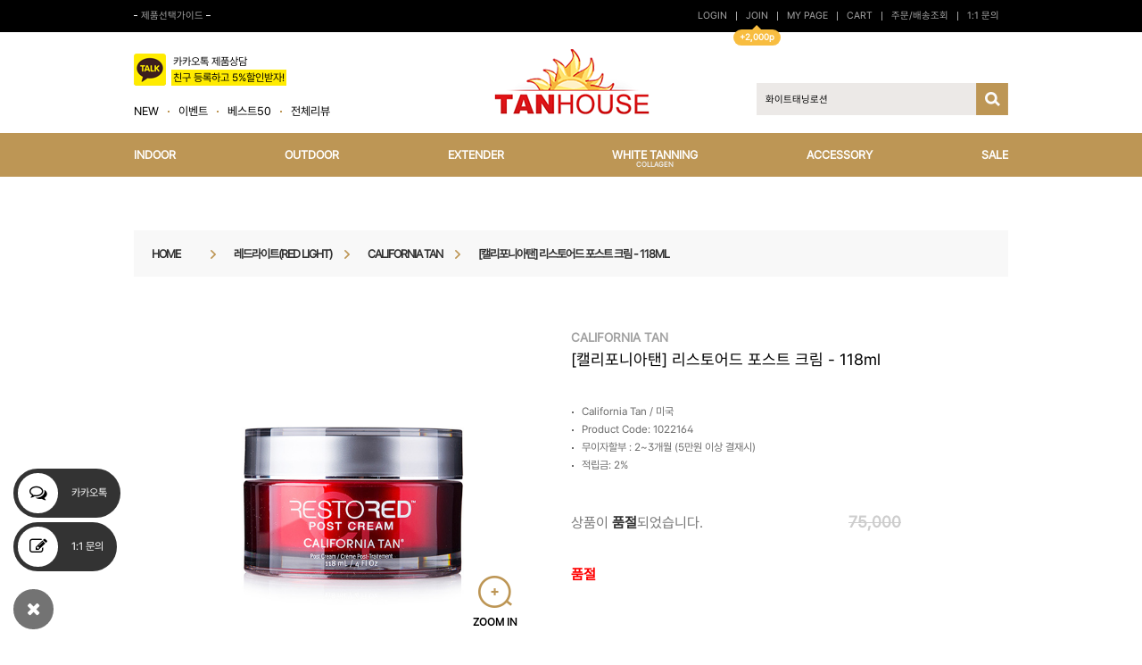

--- FILE ---
content_type: text/html
request_url: http://www.tanhouse.co.kr/shop/shopdetail.html?branduid=1022164
body_size: 27156
content:
<!DOCTYPE html>
<html>
<head>
<meta http-equiv="CONTENT-TYPE" content="text/html;charset=EUC-KR">
<!-- 네이버 웹마스터도구 사이트 구조개선 코드 -->
<meta name="NaverBot" content="All"/>
<meta name="NaverBot" content="index,follow"/>
<meta name="Yeti" content="All"/>
<meta name="Yeti" content="index,follow"/>
<!-- 네이버 웹마스터도구 사이트 구조개선 코드 끝-->

<title>거품을 뺀 태닝 쇼핑몰 ㅣ 탠하우스</title>
<meta charset="euc-kr">
<meta http-equiv="X-UA-Compatible" content="IE=edge"/>
<meta name="viewport" content="width=device-width, initial-scale=1, maximum-scale=1"/>
<meta http-equiv="content-language" content="ko">
<meta name="robots" content="INDEX,FOLLOW" />

<meta name="description" content="대한민국 No.1 태닝전문 쇼핑몰로 오스트레일리안골드, 디자이너스킨, 캘리포니아탠등의 해외 유명 브랜드의 정식수입된 제품만을 판매하고 있습니다.">
<meta name="title" content="거품을 뺀 태닝 쇼핑몰 ㅣ 탠하우스">
<meta name="keywords" content="탠하우스, 태닝로션, 태닝도매, 오스트레일리안골드, 태닝오일, 태닝용품">
<meta name="path_role" content="main">
<meta name="writer" content="거품을 뺀 태닝 쇼핑몰 ㅣ 탠하우스">

<!-- Open Graph general (Facebook, Pinterest)-->
<meta property="og:title" content="거품을 뺀 태닝 쇼핑몰 ㅣ 탠하우스" />
<meta property="og:site_name" content="거품을 뺀 태닝 쇼핑몰 ㅣ 탠하우스">
<meta property="og:url" content="https://www.tanhouse.co.kr">
<meta property="og:type" content="website" />
<meta property="og:image" content="https://www.tanhouse.co.kr/design/tanning/og_logo_tanhouse.jpg">
<meta property="og:description" content="대한민국 No.1 태닝전문 쇼핑몰로 오스트레일리안골드, 디자이너스킨, 캘리포니아탠등의 해외 유명 브랜드의 정식수입된 제품만을 판매하고 있습니다." />
<!-- End Open Graph general (Facebook, Pinterest)-->

<meta name="naver-site-verification" content="ca1e732e12b42ac73b8a6d7b51eb0099868ea6b7" />
<meta name="google-site-verification" content="o-Z-7kD1XWfgCCNOxSjdNKfUM8PsvUz3g9IjOrE2jWI" />
<link rel="shortcut icon" href="/shopimages/tanning/favicon.ico" type="image/x-icon">
<link rel="apple-touch-icon-precomposed" href="/shopimages/tanning/mobile_web_icon.png" />
<meta name="referrer" content="no-referrer-when-downgrade" />
<meta property="og:type" content="website" />
<meta property="og:title" content="거품을 뺀 태닝 쇼핑몰 ㅣ 탠하우스 [[캘리포니아탠] 리스토어드 포스트 크림 - 118ml]" />
<meta property="og:image" content="http://www.tanhouse.co.kr/shopimages/tanning/0060030000033.jpg" />
<link rel="image_src" href="http://www.tanhouse.co.kr/shopimages/tanning/0060030000033.jpg" />
<meta property="og:url" content="http://www.tanhouse.co.kr/shop/shopdetail.html?branduid=1022164" />
<meta property="og:description" content="거품을 뺀 태닝 쇼핑몰 ㅣ 탠하우스 [[캘리포니아탠] 리스토어드 포스트 크림 - 118ml] 

&nbsp;
&nbsp;
&nbsp;" />
<meta property="og:keyword" content="탠하우스,태닝로션,태닝크림,기계태닝,기계태닝로션,California Tan,캘리포니아탠,태닝후전용,레드라이트,코스메틱,화이트태닝,기능성화장품" />
<title>[[캘리포니아탠] 리스토어드 포스트 크림 - 118ml]</title>

<link type="text/css" rel="stylesheet" href="/shopimages/tanning/template/work/8952/common.css?r=1689055079" /><link rel="canonical" href="https://www.tanhouse.co.kr" />
<link rel="alternate" href="https://www.tanhouse.co.kr/m" />

<!-- Global site tag (gtag.js) - Google Analytics -->
<script async src="https://www.googletagmanager.com/gtag/js?id=G-LHSHGNKC8B"></script>
<script>
  window.dataLayer = window.dataLayer || [];
  function gtag(){dataLayer.push(arguments);}
  gtag('js', new Date());

  gtag('config', 'G-LHSHGNKC8B');
</script>
<!-- Global site tag (gtag.js) - Google Analytics -->
<script async src="https://www.googletagmanager.com/gtag/js?id=UA-146360218-1"></script>
<script>
  window.dataLayer = window.dataLayer || [];
  function gtag(){dataLayer.push(arguments);}
  gtag('js', new Date());

  gtag('config', 'UA-146360218-1');
</script>

<script type="text/javascript" src="/design/tanning/js/instafeed.min.js"></script>

<script type="text/javascript">
    (function(c,l,a,r,i,t,y){
        c[a]=c[a]||function(){(c[a].q=c[a].q||[]).push(arguments)};
        t=l.createElement(r);t.async=1;t.src="https://www.clarity.ms/tag/"+i;
        y=l.getElementsByTagName(r)[0];y.parentNode.insertBefore(t,y);
    })(window, document, "clarity", "script", "b5zdb3v9kt");
</script>
</head>
<script type="text/javascript" src="//wcs.naver.net/wcslog.js"></script>
<script type="text/javascript">
if (window.wcs) {
    if(!wcs_add) var wcs_add = {};
    wcs_add["wa"] = "s_4627258cf708";
    wcs.inflow('tanhouse.co.kr');
    wcs_do();
}
</script>

<body>
<script type="text/javascript" src="/js/jquery-1.7.2.min.js"></script>
<script type="text/javascript" src="/js/lazyload.min.js"></script>
<script type="text/javascript">
function getCookiefss(name) {
    lims = document.cookie;
    var index = lims.indexOf(name + "=");
    if (index == -1) {
        return null;
    }
    index = lims.indexOf("=", index) + 1; // first character
    var endstr = lims.indexOf(';', index);
    if (endstr == -1) {
        endstr = lims.length; // last character
    }
    return unescape(lims.substring(index, endstr));
}
</script><script type="text/javascript">
var MOBILE_USE = '';
</script><script type="text/javascript" src="/js/flash.js"></script>
<script type="text/javascript" src="/js/neodesign/rightbanner.js"></script>
<script type="text/javascript" src="/js/bookmark.js"></script>
<style type="text/css">

.MS_search_word { }

#comment_password {
    position: absolute;
    display: none;
    width: 300px;
    border: 2px solid #757575;
    padding: 7px;
    background: #FFF;
    z-index: 6;
}

div.MS_btn_scrap_tw {
color: #666666;
width: 170px;
border: 1px solid #908E8F;
padding: 10px 8px 8px;
position: absolute;
font-size: 8pt;
margin-top: 10px;
letter-spacing: -1px;
background-color: white;
font-family: dotum;
}

div.MS_btn_scrap_fb {
color: #666666;
width: 170px;
border: 1px solid #908E8F;
padding: 10px 8px 8px;
position: absolute;
font-size: 8pt;
margin-top: 10px;
letter-spacing: -1px;
background-color: white;
font-family: dotum;
}

</style>

<form name="allbasket" method="post" action="/shop/basket.html">
<input type="hidden" name="totalnum" value="" />
<input type="hidden" name="collbrandcode" />
<input type="hidden" name="xcode" value="006" />
<input type="hidden" name="mcode" value="003" />
<input type="hidden" name="typep" value="X" />
<input type="hidden" name="aramount" />
<input type="hidden" name="arspcode" />
<input type="hidden" name="arspcode2" />
<input type="hidden" name="optionindex" />
<input type="hidden" name="alluid" />
<input type="hidden" name="alloptiontype" />
<input type="hidden" name="aropts" />
<input type="hidden" name="checktype" />
<input type="hidden" name="ordertype" />
<input type="hidden" name="brandcode" value="006003000003" />
<input type="hidden" name="branduid" value="1022164" />
<input type="hidden" name="cart_free" value="" />
</form>

<!-- 신규파일첨부를 위한 폼 -->
<form name="attachform" method="post">
<input type="hidden" name="code" value="tanning_review2.0" />
<input type="hidden" name="size" value="51200000" />
<input type="hidden" name="maxsize" value="" />
<input type="hidden" name="img_maxwidth" value="500" />
<input type="hidden" name="img_resize" value="Y" />
<input type="hidden" name="servername" value="special173" />
<input type="hidden" name="url" value="www.tanhouse.co.kr" />
<input type="hidden" name="org" value="tanning" />
<input type="hidden" name="Btype" value="gallery" />
<input type="hidden" name="form_name" value="re_form" />
</form>

<script type="text/javascript" src="/js/neodesign/option_validate2.js"></script>

<script type="text/javascript">

    var is_unify_opt = '' ? true : false; 
    var pre_baskethidden = 'A';

var ORBAS = 'A';
var is_mobile_use = false;
var template_m_setid = 7939;
var shop_language = 'kor';
var exchange_rate = '';
var is_kakao_pixel_basket = 'Y';

var baskethidden = 'A';


        var min_add_amount = parseInt(1, 10);    //최소주문수량

function show_hide(target, idx, lock, level, code, num1, num2, hitplus, hits_plus, uid) {
    if (level == 'unlogin') {
        alert('해당 게시물은 로그인 하셔야 확인이 가능합니다.');
        return;
    }
    if (level == 'nogroup') {
        alert('해당 게시판을 보실 수 있는 권한이 없습니다.');
        return;
    }
    (function($) {
        $.each($('[id^=' + target + '_block]'), function() {
            if ($(this).attr('id') == (target + '_block' + idx)) {
                if ($(this).css('display') == 'block' || $(this).css('display') == 'table-row') {
                    $(this).css('display', 'none');
                } else {
                    if ($.browser.msie) {
                        if (Math.abs($.browser.version) > 9) {
                            $(this).css('display', 'table-row').focus();
                        } else {
                            $(this).css('display', 'block').focus();
                        }
                    } else {
                        $(this).css('display', (this.nodeName.toLowerCase() == 'tr') ? 'table-row' : 'block').focus();
                    }
                    // 비밀번호가 승인된글은 다시 가져오지 않기 위함
                    if ($(this).find('.' + target + '_content').html().length == 0) {
                        comment_load(target + '_comment', code, num1, num2, idx, hitplus, hits_plus, '', uid);
                    } else {
                        // 비밀번호가 승인된 글 선택시 조회수 증가
                        if (lock == 'Y' && $(this).find('.' + target + '_content').html().indexOf('_chkpasswd') < 0) {
                            lock = 'N';
                        } 
                        // 비밀글 조회수 증가 기능 추가로 comment_load 에서도 조회수 업데이트 함.
                        if (lock != 'Y') update_hits(target, code, num1, num2, idx, hitplus, hits_plus);
                    }

                                    // 스크롤을 해당 글 위치로 이동
                var _offset_top = $('#' + $(this).attr('id')).offset().top;
                $('html, body').animate({ scrollTop: (_offset_top > 100 ? _offset_top - 100 : _offset_top) + 'px' }, 500);
                }
            } else {
                $(this).hide();
                // 비밀번호가 승인된것은 유지 하기 위해 주석처리
                //$('.' + target + '_content').empty();
            }
        });
    })(jQuery);
};


function spam_view() {
    return;
}


// ajax 호출하여 클릭된 게시글의 Hit수를 증가후 증가된 hit수를 보여주도록한다.
// 08. 02. 27 add by jiyun
// 08. 11. 11 스크립트 이름 변경. ward
function update_hits(target, code, num1, num2, idx, hitplus, hits_plus) {
    (function($) {
        $.ajax({
            type: 'GET',
            url: "/shop/update_hits.html",
            dataType: 'html',
            data: {
                'code': code,
                'num1': num1,
                'num2': num2,
                'hitplus': hitplus,
                'hits_plus': hits_plus
            },
            success: function(cnt) {
                $('#' + target + '_showhits' + idx).text(cnt);
                return false;
            }
        });
    })(jQuery);
    return false;
}

// 잠금글을 해당 상품 상세 하단에서 확인 가능하도록 추가함
// 08. 01. 16 add by jysung
function chk_lock(target, code, num1, num2, passwdId, hitplus, hits_plus, uid) {
    (function($) {
        var passwd = $('#' + passwdId);
        if ($(passwd).val().length == 0) {
            alert('글 작성시 입력한 비밀번호를 입력해주세요.');
            $(passwd).focus();
            return false;
        }
        var idx = $('.' + target.replace('_comment', '_content')).index($('#' + passwdId).parents('.' + target.replace('_comment', '_content'))) + 1;
        comment_load(target, code, num1, num2, idx, hitplus, hits_plus, passwd, uid);

    })(jQuery);
    // 08. 11. 11 스크립트 이름 변경 ward
    //new passwd_checker(code, brand, uid, cuid, passwd, id);
}


function comment_load(target, code, num1, num2, idx, hitplus, hits_plus, passwd, uid) {
    (function($) {
        var _param = {
            'target': target,
            'code': code,
            'num1': num1,
            'num2': num2,
            'passwd': ($(passwd).val() || ''),
            'branduid' : uid
        };
        $.ajax({
            type: 'POST',
            url: '/shop/chkpasswd_brandqna.html',
            //dataType: 'json',
            dataType: 'html',
            data: _param,
            success: function(req) {
                if (req === 'FALSE') {
                    alert(' 비밀번호가 틀립니다.');
                    $(passwd).focus();
                } else {
                    // 비밀번호가 승인된것은 유지 하기 위해 주석처리
                    //$('.' + target.replace('_comment', '_content')).empty();
                    $('#' + target.replace('_comment', '_block' + idx)).find('.' + target.replace('_comment', '_content')).html(req);
                    if (req.indexOf('_chkpasswd') < 0) {
                        update_hits(target.replace('_comment', ''), code, num1, num2, idx, hitplus, hits_plus);
                    }
                }
                return false;
            }
        });
    })(jQuery);
}

function key_check(e, target, code, num1, num2, passwdId, hitplus, hits_plus) {
    var e = e || window.event;
    if (escape(e.keyCode) == 13) {
        chk_lock(target, code, num1, num2, passwdId, hitplus, hits_plus);
    }
}

</script>

<link type="text/css" rel="stylesheet" href="/shopimages/tanning/template/work/8952/shopdetail.css?t=202409021121" />
<div id="wrap">
    
<link type="text/css" rel="stylesheet" href="/shopimages/tanning/template/work/8952/header.1.css?t=202407161506" />
<script src="/design/tanning/js/jquery.slides.min.js"></script>
<script src="/design/tanning/js/jquery.rwdImageMaps.min.js"></script>
<div id='blk_scroll_wings'><script type='text/javascript' src='/html/shopRbanner.html?param1=1' ></script></div>
<div id='cherrypicker_scroll'></div>
<dl class="blind">
    <dt>스킵 네비게이션</dt>
    <dd>
        <ul>
            <li><a href="#gnb">주메뉴 바로가기</a></li>
            <li><a href="#hdSchFrm">검색 바로가기</a></li>
            <li><a href="#aside">사이드 메뉴 바로가기</a></li>
            <li><a href="#content">컨텐츠 바로가기</a></li>
        </ul>
    </dd>
</dl>
<div id="hdWrap">
<!--
    <div id="top-banner">
        <a href="/board/board.html?code=tanning_image2&type=v&num1=999993&num2=00000&lock=N"><img src="/design/tanning/new2016/topbanner/banner_201605_01.jpg" alt="선착순 600분께 SNS에 사진 올리면 2016년 최고급 태닝로션 증정!" /></a>
        <button type="button">탑배너 닫기</button>
    </div>
-->
    <div class="header">
        <h1 class="bi">
            <a href="/"><img src="/design/tanning/new2016/logo.png" alt="tanhouse" /></a>
        </h1>
        <div class="util">
            <ul class="container">
                <li><a href="/shop/member.html?type=login">LOGIN</a></li>
                <li>
                    <a href="/shop/idinfo.html">JOIN</a>
                    <div class="tooltip"><span>+2,000p</span></div>
                </li>
                <li><a href="/shop/member.html?type=mynewmain">MY PAGE</a></li>
                <li><a href="/shop/basket.html">CART</a></li>
                <li><a href="/shop/confirm_login.html?type=myorder">주문/배송조회</a></li>
                <li><a href="/shop/mypage.html?mypage_type=mym2mboard">1:1 문의</a></li>
                <li class="link-prdguide"><a href="/shop/page.html?id=1">제품선택가이드</a></li>
                <!--li class="link-showroom"><a href="/shop/page.html?id=7">SHOWROOM</a></li-->
            </ul>
        </div>
        <div class="container aside">
            <a href="/board/board.html?code=tanning_image2&type=v&num1=999992&num2=00000&lock=N" class="evt-kakao">카카오톡 제품상담<span>친구 등록하고 5%할인받자!</span></a>
            <ul class="aside-links">
                <li><a href="/shop/shopbrand.html?xcode=018&mcode=014&type=Y">NEW</a></li>
                <li><a href="/board/board.html?code=tanning_image2">이벤트</a></li>
                <li><a href="/shop/bestseller.html?xcode=BEST">베스트50</a></li>
                <li><a href="/shop/reviewmore.html">전체리뷰</a></li>
<!--
                <li class="machine"><a href="/shop/shopbrand.html?xcode=017&type=X">태닝머신</a></li>
-->
            </ul>
            <div id="hdSchFrm">
                <h2 class="blind">검색 폼</h2>
    <form action="/shop/shopbrand.html" method="post" name="search">                    <fieldset>
                        <legend class="search-legend">search tanhouse</legend>
                        <input name="search" onkeydown="CheckKey_search();" value=""  class="MS_search_word" />                        <a href="javascript:search_submit();"><input type="image" class="btn-sch" src="/design/tanning/new2016/icon_search.png" alt="검색" /></a>
                    </fieldset>
    </form>            </div>
        </div>
        <div id="gnb">
            <h2 class="blind">주메뉴</h2>
            <ul class="container">
                <li><a href="/shop/shopbrand.html?xcode=001&type=X" class="indoor">INDOOR</a></li>
                <li><a href="/shop/shopbrand.html?xcode=003&type=X" class="outdoor">OUTDOOR</a></li>
                <li><a href="/shop/shopbrand.html?xcode=002&type=X" class="extender">EXTENDER</a></li>
<!--
                <li><a href="/shop/shopbrand.html?xcode=022&type=X" class="self">SELF TANNING</a></li>
-->
                <li><a href="/shop/shopbrand.html?xcode=006&type=X" class="collagen">WHITE TANNING<br><span class="main_gnbsubtitle">COLLAGEN</span></a></li>
                <!--<li><a href="/shop/shopbrand.html?xcode=020&type=X" class="healthcare">HEALTH CARE</a></li>-->
                <li><a href="/shop/shopbrand.html?xcode=009&type=O" class="acc">ACCESSORY</a></li>        
                <li><a href="/shop/shopbrand.html?xcode=011&type=P" class="sale">SALE</a></li>
            </ul>
        </div><!-- #gnb -->
    </div><!-- #header -->
</div><!-- #hdWrap-->
<hr />
<script type="text/javascript" src="/shopimages/tanning/template/work/8952/header.1.js?t=202407161506"></script>
    <div id="contentWrapper">
        <!--
        <div class="content-header getclass-cate" data-cate="--/cate1_name/--">
            <h2 class="indoor-h"><img src="/design/tanning/new2016/header/cate_header_indoor_txt.png" alt="Indoor - 기계태닝(실내태닝)에 관한 모든 제품들을 소개하여 드립니다"></h2>
            <h2 class="outdoor-h"><img src="/design/tanning/new2016/header/cate_header_outdoor_txt.png" alt="Outdoor - 야외태닝에 관련된 모든 제품과 각종 썬스크린 제품들을 모았습니다"></h2>
            <h2 class="extender-h"><img src="/design/tanning/new2016/header/cate_header_extender_txt.png" alt="extender - 태닝 전 / 후 관리제품으로 태닝을 준비하고 태닝효과를 높이세요"></h2>
            <h2 class="self-h"><img src="/design/tanning/new2016/header/cate_header_self_txt.png" alt="self tanning - 간편히 태닝할 수 있는 홈태닝 제품들입니다"></h2>
            <h2 class="collagen-h"><img src="/design/tanning/new2016/header/cate_header_collagen_txt.png" alt="collagen - 피부의 콜라겐 생성을 위한 레드 라이트 테라피 전용 제품들 입니다."></h2>
            <h2 class="acc-h"><img src="/design/tanning/new2016/header/cate_header_acc_txt.png" alt="accessory - 태닝시 필요한 각종 소품 및 보호 제품들을 모았습니다."></h2>
            <h2 class="new-h"><img src="/design/tanning/new2016/header/cate_header_new_txt.png" alt="new - 탠하우스에 새로 들어온 신상을 만나보세요!"></h2>
            <h2 class="sale-h"><img src="/design/tanning/new2016/header/cate_header_sale_txt.png" alt="sale - 할인 되고 있는 상품을 한눈에!"></h2>
        </div>
        -->
        <div id="contentWrap">
            <div id="content">
                <div id="productDetail">
                    <dl class="loc-navi">
                        <dt class="blind">현재 위치</dt>
                        <dd>
                            <a href="/">home</a>
                            <a href="/shop/shopbrand.html?xcode=006&type=X&sort=">레드라이트(Red Light)</a>                            <a href="/shop/shopbrand.html?xcode=006&type=X&sort=&mcode=003">CALIFORNIA TAN</a>                                                        <span>[캘리포니아탠] 리스토어드 포스트 크림 - 118ml</span>
                        </dd>
                    </dl>
                    <div class="page-body">
                        <div class="thumb-info">
                            <div class="thumb-wrap">
                                <div class="thumb"><img src="/shopimages/tanning/006003000003.jpg?1701342016" alt=""/></div>
                                <div class="thumb-ctrl">
                                    <a href="javascript:imageview('006003000003.jpg', '0');">zoom in</a>
                                </div>
                            </div><!-- .thumb-wrap -->
                            <form name="form1" method="post" id="form1" action="/shop/basket.html">
<input type="hidden" name="brandcode" value="006003000003" />
<input type="hidden" name="branduid" value="1022164" />
<input type="hidden" name="xcode" value="006" />
<input type="hidden" name="mcode" value="003" />
<input type="hidden" name="typep" value="X" />
<input type="hidden" name="ordertype" />
<input type="hidden" name="opts" />
<input type="hidden" name="mode" />
<input type="hidden" name="optioncode" />
<input type="hidden" name="optiontype" />
<input type="hidden" name="optslist" />
<input type="hidden" id="price" name="price" value="19,900" />
<input type="hidden" id="disprice" name="disprice" value="" />
<input type="hidden" id="price_wh" name="price_wh" value="19,900" />
<input type="hidden" id="disprice_wh" name="disprice_wh" value="" />
<input type="hidden" id="option_type_wh" name="option_type_wh" value="NO" />
<input type="hidden" name="MOBILE_USE" value="NO" />
<input type="hidden" name="multiopt_direct" value="" />
<input type="hidden" name="collbasket_type" value="Y" />
<input type="hidden" name="package_chk_val" value="0" />
<input type="hidden" name="miniq" id="miniq" value="1" />
<input type="hidden" name="maxq" id="maxq" value="2147483647" />
<input type="hidden" name="cart_free" value="" />
<input type="hidden" name="page_type" value="shopdetail" />
<input type="hidden" name="wish_action_type" value="" />
<input type="hidden" name="wish_data_type" value="" />
<input type="hidden" name="wish_get_prd_count" value="N" />
<input type="hidden" name="spcode" /><input type="hidden" name="spcode2" />                            <div class="info">
                                <p class="brand">California Tan</p>
                                <h3 class="tit-prd">[캘리포니아탠] 리스토어드 포스트 크림 - 118ml</h3>
                                                                <div class="opt">
                                    <div class="opt-item">California Tan / 미국</div>
                                    <div class="opt-item">Product Code: 1022164</div>
                                    <div class="opt-item">무이자할부 : 2~3개월 (5만원 이상 결재시)</div>
                                    <div class="opt-item">적립금: 2%</div>
                                                                                                            
                                    <!-- 파워옵션 관련 소스 시작 -->
                                                                                                        </div>
                                <div class="price-box">
                                                                                                                    <p class="soldout">상품이 <span>품절</span>되었습니다.</p>
                                                                            
                                                                        
                                                                        <div class="opt-box">
                                                                                    <select id="MK_p_s_0" onchange="p_add_product(this)" p_opt_cnt="0"  style="display: none;">
    <option value="">--옵션 선택--</option>
    <option value="0" price="19900" opt_price="0" opt_title="[캘리포니아탠] 리스토어드 포스트 크림 - 118ml" stock_cnt="0">[캘리포니아탠] 리스토어드 포스트 크림 - 118ml(품절)</option>
</select>                                                                                                <div class="MK_optAddWrap">
                    <div id="MK_innerOptWrap">
                        <div id="MK_innerOptScroll">
                            <ul class="MK_inner-opt-cm" id="MK_innerOpt_01"></ul>
                            <ul class="MK_inner-opt-cm" id="MK_innerOpt_02"></ul>
                        </div>
                        <div id="MK_innerOptTotal" class="">
                            <p class="totalRight">
                            <span class="MK_txt-total">총 상품 금액</span>
                            <strong class="MK_total" id="MK_p_total">0</strong>
                            <span class="MK_txt-won">원</span>
                            
                            </p>
                        </div>
                    </div>
                </div> <!-- .MK_optAddWrap -->                <input type="hidden" name="xcode" value="006">
                <input type="hidden" name="mcode" value="003">
                <input type="hidden" name="option_type" id="option_type" value="NO">                <script type="text/javascript">
                var isdicker         = "";
                var NU_NL_only_2     = "";         //2단옵션일 경우 두번째 옵션만 사용유무 확인
                var basketcnt        = "0";
                var p_list_total_cnt = 0;
                var p_total_price    = 0;                         //장바구니에 담은 총금액
                var sellprice        = parseInt(19900, 10); //상품 기본 판매가(옵션값 제외)
                var option_type      = "NO";
                var opt_cnt          = 1 - 1;
                var optionprice      = "19900";
                var arrOptionPrice   = optionprice.split(',');
                var oiroptionprice   = "";
                var oriarrOptionPrice= oiroptionprice.split(',');
                var pc_cnt           = 0;                         //PC옵션의 인덱스값으로 사용
                var total_stock_cnt  = "";      //전체 재고 갯수
                var min_add_amount   = parseInt(1, 10); //최소주문수량
                var miniq            = parseInt(1, 10);    //최소주문수량
                var maxq             = parseInt(2147483647, 10);     //최대주문수량
                var brandcode        = "006003000003";
                var product_uid      = "1022164";
                var pc_option        = new Array();
                var arr_li_code      = new Array();
                var collline         = "C";
                var discount_uid     = "";
                var etctype          = "|";
                var prd_sellprice    = "19900";
                var prd_regdate      = "2016-10-17 15:55:54";
                var is_discount      = "";
                var product_discount = "";
                var optioncode       = new Array();
                var collbasket_type  = 'Y';
                var baro_opt  = "N";
                </script>                                    </div>
                                                                                                                                                <!-- 파워옵션 관련 소스 끝 -->

                                    <div class="prices">
                                                                                <span class="ori"><del>75,000</del></span>
                                                                                <span class="price-sell">
                                                                                            <!--
                                                                                                -->
                                                                                    </span>
                                    </div>
                                                                                                        </div>

                                <div class="prd-btns">
                                                                                                                        <span id="soldout_out">품절</span>&nbsp;                                                                                                                                                    </div>
                                <div class="social">
                                    <div class="naver-pay">
                                                                            </div>
                                    <!--
                                    <div class="importune">
                                        <div>
                                            <a href="#" onclick="window.open('/shop/product_scrap_pop.html?type=FB&uid=1022164', 'name1', 'scrollbars=no,resizeable=no');" onmouseover="document.getElementById('FB_btn_over').style.display='block';" onmouseout="document.getElementById('FB_btn_over').style.display='none';"><img border="0" src="/shopimages/tanning/product_scrap_FB.gif?1298444381" /></a>
<div id="FB_btn_over" class="MS_btn_scrap_fb" style="display: none;">
소셜 네트워크인 <span style='color:red'>페이스북</span>에<br />상품정보를 스크랩할 수 있습니다.
</div>                                            <a href="#" onclick="window.open('/shop/product_scrap_pop.html?type=TW&uid=1022164', 'name1', 'scrollbars=no,resizeable=no');" onmouseover="document.getElementById('TW_btn_over').style.display='block';" onmouseout="document.getElementById('TW_btn_over').style.display='none';"><img border="0" src="/shopimages/tanning/product_scrap_TW.gif?1298444381" /></a>
<div id="TW_btn_over" class="MS_btn_scrap_tw" style="display: none;">
소셜 네트워크인 <span style='color:red'>트위터</span>에<br />상품정보를 스크랩할 수 있습니다.
</div>                                                                                    </div>
                                        <p class="social_txt">소셜네트워크에 제품퍼가기만 해도<br /><em>1,000원 적립금지급</em> (익일자동지급)</p>
                                    </div>
                                    -->
                            <!-- 쿠폰 관련 부분 -->
                                                        <!-- 쿠폰관련 부분 끝 -->

                                </div>
                            </div><!-- .info -->
                            </form>                        </div><!-- .thumb-info -->

                    
                        <div class="feedback top-tab">
                            <ul class="tab">
                              <li><a href="#prd-detail" class="on">제품상세정보</a></li>
                              <li><a href="#prd-review">고객 상품평()</a></li>
                              <li><a href="#prd-qna">상품 Q&amp;A</a></li>
                              <li><a href="#prd-info">배송/반품/교환 안내</a></li>
                            </ul>

                        </div>
                        <div id="prd-detail" class="content-body">

                            <h2 class="prd-title"><span>Product</span> detail</h2>
                            <div class="content">



<!-- 상세페이지 이벤트 영역 시작 -->
<a href="http://www.tanhouse.co.kr/shop/gift_choice_new.html"  target="new"><img src="/design/tanning/new2016/topbanner/180621_gift_banner.jpg"></a><br>

                      
<!-- 상세페이지 이벤트 영역 끝 -->



                            <div id="videotalk_area"></div><!-- [OPENEDITOR] --><p style="margin: 0px;"><br></p>
<p style="margin: 0px;"><img src="http://eplusimg.cafe24.com/tanhouse/CT/CT-Restored_PostCream.jpg"></p>
<p style="margin: 0px;">&nbsp;</p>
<p style="margin: 0px;">&nbsp;</p>
<p style="margin: 0px;">&nbsp;</p>
<!-- 야외 태닝 가이드 시작 by 이현진  -->

                        
<!-- 야외 태닝 가이드 끝 by 이현진  -->


                            </div>

 

                            <!-- s: 상품 일반정보(상품정보제공 고시) -->
<div class="product_cinfo">
<h5>상품 일반정보</h5><span>※ 전자상거래에 관련 상품정보 제공에 관한 고시에 따라 작성되었습니다.</span>
<table width="100%" border="0" cellspacing="0" cellpadding="10" >
  <tbody>
    <tr>
      <th scope="row">내용물의 용량 또는 중량</th>
      <td>118ml</td>
    </tr>
    <tr>
      <th scope="row">제품 주요 사양</th>
      <td>화이트 태닝 전용</td>
    </tr>
    <tr>
      <th scope="row">사용기한 또는 개봉 후 사용기간</th>
      <td>제품은 계속해서 수입되어 유통기한이 변경될 수 있사오니 정확한 날짜는 고객센터 070-8709-0984로 문의부탁드립니다.</td>
    </tr>
    <tr>
      <th scope="row">사용방법</th>
      <td>레드라이트 테라피 후 적당량을 피부에 골고루 바릅니다.</td>
    </tr>
    <tr>
      <th scope="row">화장품제조업자, 화장품책임판매업자 및 맞춤형 화장품판매업자</th>
      <td>California Tan / ㈜이플러스코리아</td>
    </tr>
    <tr>
      <th scope="row">제조국</th>
      <td>미국</td>
    </tr>
    <tr>
      <th scope="row">모든 원료성분</th>
      <td>정제수,  코코-카프릴레이트/카프레이트, 다이카프릴릴에터, 페트롤라툼, 글리세린, 부틸렌글라이콜, 피이지-100스테아레이트, 글리세릴스테아레이트, 메틸글루세스-20, 펜타에리스리틸다이스테아레이트, 프로필렌글라이콜, 향료, 메칠파라벤, 다이아졸리디닐우레아, 하이드록시에칠아크릴레이트/소듐아크릴로일디메칠타우레이트코폴리머, 알로에베라잎즙, 카보머, 아크릴레이트/C10-30알킬아크릴레이트크로스폴리머, 프로필파라벤, 이소헥사데칸, 소듐하이드록사이드, 판테놀, 리날룰, 폴리소르베이트60, 소르비탄이소스테아레이트, 멜라닌, 아르간커넬오일, 아스코빅애씨드, 펜틸렌글라이콜, 리모넨, 페녹시에탄올, 에틸헥실글리세린, 녹차추출물, 아세틸헥사펩타이드-8, 포타슘소르베이트, 시트릭애씨드, 소듐벤조에이트</td>
    </tr>
    <tr>
      <th scope="row">식품의약품안전처심사 필 문구</th>
      <td>해당없음</td>
    </tr>
    <tr>
      <th scope="row">사용할 때의 주의사항</th>
      <td>① 화장품 사용 시 또는 사용 후 직사광선에 의하여 사용부위가 붉은 반점, 부어오름 또는 가려움증 등의 이상 증상이나 부작용이 있는 경우 전문의 등과 상담할 것 ② 상처가 있는 부위 등에는 사용을 자제할 것 ③ 눈에 접촉을 피하고 눈에 들어갔을 때는 즉시 씻어낼 것 ④ 만 3세 이하 어린이에게는 사용하지 말 것 ⑤ 보관 및 취급 시의 주의사항 ㉮ 어린이의 손이 닿지 않는 곳에 보관할 것 ㉯ 직사광선을 피해서 보관할 것</td>
    </tr>
    <tr>
      <th scope="row">품질보증기준</th>
      <td>본 제품에 이상이 있을 경우 공정거래위원회고시 소비자분쟁해결기준에 의해 보상해 드립니다.</td>
    </tr>
    <tr>
      <th scope="row">소비자상담 관련 전화번호</th>
      <td>02-555-0907</td>
    </tr>
  </tbody>
</table>
</div>
                            <!-- e: 상품 일반정보(상품정보제공 고시) -->


                                                        <!-- 몰티비 플레이어 노출 위치 -->
<div id="malltb_video_player" style="margin-top: 10px; margin-bottom: 10px; text-align: center; display: none;"></div>                                                    </div>

                        <div class="feedback tab-contents">
                            <ul class="tab">
                                <li><a href="#prd-detail">제품상세정보</a></li>
                                <li><a href="#prd-review" class="on">고객 상품평()</a></li>
                                <li><a href="#prd-qna">상품 Q&amp;A</a></li>
                                <li><a href="#prd-info">배송/반품/교환 안내</a></li>
                            </ul>


                            <div class="contents">
                              <div id="prd-review" class="review on">
                                <h2 class="prd-title"><span>Product</span> review</h2>
                                                              </div>
                          </div>
                          
                          <ul class="tab">
                                <li><a href="#prd-detail">제품상세정보</a></li>
                                <li><a href="#prd-review">고객 상품평()</a></li>
                                <li><a href="#prd-qna" class="on">상품 Q&amp;A</a></li>
                                <li><a href="#prd-info">배송/반품/교환 안내</a></li>
                            </ul>
                            <div class="contents">

                              <div id="prd-qna" class="qna">
                                <h2 class="prd-title"><span>Product</span> q&amp;a</h2>
                                <a name="brandqna_list"></a>                                <div class="table-slide qna-list">
                                    <table summary="번호, 제목, 작성자, 작성일, 조회">
                                        <caption>QnA 리스트</caption>
                                                                                <tr class="nbg ndata">
                                            <td colspan="5"><div class="tb-center">등록된 상품 Q&amp;A가 없습니다.</div></td>
                                        </tr>
                                                                                </tbody>
                                    </table>
                                </div><!-- .qna-list -->
                                <div class="board-btns">
                                                                                                        </div>
                              </div>
                          </div>
                          
                          <ul class="tab">
                                <li><a href="#prd-detail">제품상세정보</a></li>
                                <li><a href="#prd-review">고객 상품평()</a></li>
                                <li><a href="#prd-qna">상품 Q&amp;A</a></li>
                                <li><a href="#prd-info" class="on">배송/반품/교환 안내</a></li>
                            </ul>
                            <div class="contents">

                              <div id="prd-info" class="info">
                                <h2 class="prd-title"><span>Product</span> delivery info</h2>
                                                                <div class="info-detail">                    <table border="0" cellpadding="0" cellspacing="0" width="100%">
                    <tr><td style="padding:5px;">      <div id="delivery_detail">
        <dl>
          <hr/>
          <dt><img src="/design/tanning/img/Title_delivery01.gif" width="42" height="11" alt="주문 안내" /></dt>
          <dd>
            <ul>
              <li>배송비는 2만원 이상 무료배송이며, 2만원 미만은 3,000원의 배송비가 부과됩니다.</li>
              <li>부피에 따른 추가배송비는 본 쇼핑몰에서 일체부담하는 것을 원칙으로 하고 있습니다.</li>
            </ul>
          </dd>
        </dl>
        <hr />
        <dl>
          <dt><img src="/design/tanning/img/Title_delivery02.gif" width="42" height="11" alt="배송 안내" /></dt>
          <dd>
            <ul>
              <li>국내 배송상품의 경우 결제 완료후 평균 2일 이내 배송해 드립니다. (도서지역 추가요금 발생)</li>
            </ul>
          </dd>
        </dl>
        <hr />
        <dl>
          <dt><img src="/design/tanning/img/Title_delivery03.gif" width="69" height="32" alt="주문취소/변경 안내" /></dt>
          <dd>
            <ul>
              <li>취소신청은 취소반품교환신청에서 접수를 해주시면 됩니다. </li>
            </ul>
          </dd>
        </dl>
        <hr />
        <dl>
          <dt><img src="/design/tanning/img/Title_delivery04.gif" width="69" height="13" alt="반품/교환 안내" /></dt>
          <dd>
            <ul>
              <li>반품 및 교환은 상품 수령 후 7일 이내에 신청하실 수 있습니다.</li>
              <li>상품불량 및 오배송등의 이유로 반품하실 경우, 반품배송비는 무료입니다.</li>
              <li class="delivery_subtitle">반품/교환 불가사유</li>
              <li>반품/교환 가능기간을 초과하였을 경우</li>
              <li>상품가치를 훼손하였을시(제품택제거 및 제품개봉등)</li>
              <li class="delivery_subtitle">반품/교환 참고사항</li>
              <li>반품/교환시 고객님 귀책사유로 인해 수거가 지연될 경우에는 반품이 제한될 수 있습니다.</li>
              <li>일부 상품의 경우, 제조사의 사정(신모델 출시 등) 및 부품 가격변동 등에 의해 가격이 변동 될 수 있으며, 이로 인한 반품 및 가격보상은 불가합니다.</li>
            </ul>
          </dd>
        </dl>
        <hr />
        <a href="http://www.tanhouse.co.kr/shop/faq.html"><img src="/design/tanning/img/Banner_delivery.gif" width="465" height="37" alt="고객센터" border="0" /></a>
        </dl>
      </div></td></tr>
                    </table></div>
                                                              </div>
                            </div>
                        </div>
                    </div><!-- .page-body -->
                </div><!-- #productDetail -->
            </div><!-- #content -->
        </div><!-- #contentWrap -->
    </div><!-- #contentWrapper-->
    <hr />
    
<link type="text/css" rel="stylesheet" href="/shopimages/tanning/template/work/8952/footer.1.css?t=202509251821" />
<link type="text/css" rel="stylesheet" href="/images/d3/m_01/css/font-awesome.min.css">
<button type="button" class="btn-top">TOP</button>
<div id="ftLink">
    <h2 class="blind">회원링크</h2>
    <ul class="link">
        <li><a href="javascript:bottom_privacy();">개인정보취급방침</a></li>
        <li><a href="javascript:view_join_terms();">이용약관</a></li>
        <li>                <a href="http://www.tanhouse.co.kr" onclick="window.open('//admin.kcp.co.kr/Modules/escrow/kcp_pop.jsp?site_cd=M318TM9420', 'escw_popup', 'height=500, width=450, menubar=no,scrollbars=no,resizable=no,status=no'); return false;">
                    <img src="/images/common/escrow_bg_kc.gif" align="absmiddle" border="0" />
                </a></li>
        <!--<li><a href="">운영시간/오시는길</a></li>-->
    </ul>
</div>
<hr />
<div id="ftWrap">
    <div id="footer">
        <h2 class="blind">쇼핑몰 정보</h2>
        <div class="ft-info">
            <p>
                사업장 소재지: 경기도 남양주시 오남읍 진건오남로 622-13 | 상호명: 이플러스 인터내셔널 | 대표: 정성원            </p>
            <p>
                사업자등록번호: 171-47-01169 <a href="https://www.ftc.go.kr/bizCommPop.do?wrkr_no=1714701169" target="_blank"><b>[사업자정보확인]</b></a> | 통신판매업신고번호: 2025-진접오남-0360 | 개인정보담당자: 김창현 팀장            </p>
<p>호스팅 사업자 : (주)코리아센터</p>
            <p>
                TEL: 0507-1326-0984 | FAX: 02-541-9874 | Email: <a href="javascript:top_sendmail();">contact@tanhouse.co.kr</a>
            </p>
        </div><!-- .ft-info -->
    </div><!-- #footer -->
</div><!-- #ftWrap-->

<div class="other-link on">
  <button type="button">
      <i class="fa fa-commenting"></i>
      <i class="fa fa-times"></i>
  </button>
  <ul>

    <li class="link6">
      <a href="" onclick="window.open('http://plus.kakao.com/home/@탠하우스', '', 'scrollbars=yes,height=900,width=480,resize=no');return false;">
        <i class="fa fa-comments-o"></i>
        카카오톡
      </a>
    </li>
    <li class="link7">
      <a href="/shop/mypage.html?mypage_type=mym2mboard">
        <i class="fa fa-pencil-square-o"></i>
        1:1 문의
      </a>
    </li>
  </ul>
</div>
<script type="text/javascript" src="/shopimages/tanning/template/work/8952/footer.1.js?t=202509251821"></script>
</div><!-- #wrap -->
<script type="text/javascript" src="/shopimages/tanning/template/work/8952/shopdetail.js?t=202409021121"></script>

<link type="text/css" rel="stylesheet" href="/css/shopdetail.css"/>

<iframe id="loginiframe" name="loginiframe" style="display: none;" frameborder="no" scrolling="no"></iframe>

<div id="basketpage" name="basketpage" style="position: absolute; visibility: hidden;"></div>

<div id="comment_password">
    <form onsubmit="comment_password_submit(); return false;" style="height: 20px; margin: 0; padding: 0;" autocomplete="off" >
    <input type="hidden" id="pw_num" name="pw_num" value="" />
    <input type="hidden" id="pw_mode" name="pw_mode" value="" />
    <span style="font-weight: bold;">비밀번호</span>
    <input type="password" id="input_passwd" name="input_passwd" size="25" value="" style="vertical-align: middle;" />
    <img src="/board/images/btn_ok.gif" alt="확인" onclick="comment_password_submit();" style="border: 0px; cursor: pointer; vertical-align: middle;" />
    <img src="/board/images/btn_close.gif" alt="닫기" onclick="comment_password_close();" style="border: 0px; cursor: pointer; position: absolute; top: 5px; right: 5px;" />
    </form>
</div><form id="frm_get_secret_comment" name="frm_get_secret_comment" method="post">
<input type="hidden" name="code" value="" />
<input type="hidden" name="num1" value="" />
<input type="hidden" name="num2" value="" />
<input type="hidden" name="mode" value="" />
<input type="text" name="___DUMMY___" readonly disabled style="display:none;" />
</form>

        <form action="/shop/shopbrand.html" method="post" name="hashtagform">
                <input type="hidden" name="search" value="">
                <input type="hidden" name="search_ref" value="hashtag">
        </form>

<div id="detailpage" name="detailpage" style="position: absolute; visibility: hidden;"></div>

    <script src="/js/wishlist.js?v=r237747"></script>
    <script>
        window.addEventListener('load', function() {
            var makeshop_wishlist = new makeshopWishlist();
            makeshop_wishlist.init();
            makeshop_wishlist.observer();
        });
    </script>

<script type="text/javascript" src="/js/neodesign/detailpage.js?ver=r218356"></script>
<script type="text/javascript" src="/js/neodesign/option_validate.js"></script>
<script type="text/javascript" src="/js/neodesign/product_list.js?ver=r216495"></script>
<script type="text/javascript" src="/js/neodesign/multiselect_option.js"></script>
<script type="text/javascript" src="/js/lib.js"></script>

<script type="text/javascript">

var _advertise = '화이트태닝로션';

function set_advertise_print() {
    var _search = '';
    if (document.getElementsByName('mutisearch').length > 0) {
        var _search = document.getElementsByName('mutisearch');
    } else if (document.getElementsByName('s').length > 0) {
        var _search = document.getElementsByName('s');
    } else if (document.getElementsByName('search').length > 0) {
        var _search = document.getElementsByName('search');
    }
    for (var i = 0; i < _search.length; i++) {
        if (_search[i].tagName.toLowerCase() == 'input' && _advertise.length > 0 && _search[i].type == 'text') {
            _search[i].value = _advertise;
            return false;
        }
    }
}

function input_search_focus_in() {
    // 검색 인풋 박스 안으로 포커스 이동시 멈춰버리기 위함
    var _search_input = '';
    if (document.getElementsByName('mutisearch').length > 0) {
        var _search_input = document.getElementsByName('mutisearch');
    } else if (document.getElementsByName('s').length > 0) {
        var _search_input = document.getElementsByName('s');
    } else if (document.getElementsByName('search').length > 0) {
        var _search_input = document.getElementsByName('search');
    }
    for (var i = 0; i < _search_input.length; i++) {
        if (_search_input[i].tagName.toLowerCase() == 'input') {
            if (_search_input[i].name == 's') {
                _search_input[i].onclick = function() {
                    this.value = '';
                };
            } else {
                _search_input[i].onfocus = function() {
                    this.value = '';
                };
            }
        }
    }
}

if (window.addEventListener) {
    window.addEventListener('load', function() {
        set_advertise_print();
        input_search_focus_in();
    }, false);
} else if (document.addEventListener) {
    document.addEventListener('load', function() {
        set_advertise_print();
        input_search_focus_in();
    }, false);
} else if (window.attachEvent) {
    window.attachEvent('onload', function() {
        set_advertise_print();
        input_search_focus_in();
    });
}

function CheckKey_search() {
    key = event.keyCode;
    if (key == 13) {
        
        document.search.submit();
    }
}

function search_submit() {
    var oj = document.search;
    if (oj.getAttribute('search') != 'null') {
        var reg = /\s{2}/g;
        oj.search.value = oj.search.value.replace(reg, '');
        oj.submit();
    }
}

function topnotice(temp, temp2) {
    window.open("/html/notice.html?date=" + temp + "&db=" + temp2, "", "width=450,height=450,scrollbars=yes");
}
function notice() {
    window.open("/html/notice.html?mode=list", "", "width=450,height=450,scrollbars=yes");
}

        function view_join_terms() {
            window.open('/html/join_terms.html','join_terms','height=570,width=590,scrollbars=yes');
        }

        function top_sendmail() {
            window.open('/html/email.html', 'email', 'width=100, height=100');
        }

    function bottom_privacy() {
        window.open('/html/privacy.html', 'privacy', 'height=570,width=590,scrollbars=yes');
    }

                var display_option_stock = function (opt_type) {
                    var _form = document.form1;
                    var option_stock_display = 'NO';
                    if (option_stock_display == 'NO') { return; }

                    switch (opt_type) {
                        case 'NL':
                            if (typeof _form.spcode != 'undefined' && _form.spcode.value.length > 0) {     // spcode 가 선택이 되었을때만 실행
                                if (typeof _form.spcode2 != 'undefined' && _form.spcode2.type != 'hidden') {
                                    for (i = 0; i < _form.spcode2.length; i++) {
                                        _opt = _form.spcode2.options[i];
                                        if (_opt.value.length == 0) {
                                            continue;
                                        }
                                        _opt.text = ori_opt_text[i - 2];     // 초기화
                                        opt_stock = num[((i-2) * 10) + (_form.spcode.selectedIndex - 2)];
                                        if (opt_stock == 100000) {
                                            if (option_stock_display == 'DISPLAY') {
                                                _opt.text += " (재고수량 : 무제한)";
                                            }
                                        } else if (opt_stock > 0) {
                                            _opt.text = _opt.text + " (재고수량 : " + opt_stock + " 개)";
                                        }
                                    }
                                }
                            }
                            break;
                        case 'PS':
                            if (Object.keys(stockInfo).length > 0) {        // 재고 정보가 존재할경우만 실행
                                var select_elements = document.getElementsByName('optionlist[]');     // object or collection return 됨
                                
                                // 1. 필수인 옵션 element만 뽑는다.
                                var _mandatory_sel = []
                                  , _mandatory_sel_idx = []
                                  , _stock_key = [];
                                for (var i = 0, sel_cnt = select_elements.length; i < sel_cnt; i++) {
                                    var _sel = select_elements[i];
                                    if (_sel.getAttribute('mandatory') == 'Y') {
                                        _mandatory_sel.push(_sel);
                                        _mandatory_sel_idx.push(i);
                                    }
                                }

                                // 2. stock key를 뽑는다. (필수 옵션의 갯수 - 1 은 마지막 필수옵션 이전까지의 옵션들)
                                for (var i = 0, _idx_cnt = _mandatory_sel_idx.length - 1; i < _idx_cnt; i++) {
                                    if (select_elements[_mandatory_sel_idx[i]].value.length > 0) {
                                        _stock_key.push(select_elements[_mandatory_sel_idx[i]].options.selectedIndex - 1);
                                    }
                                }

                                // 필수옵션이 1개 이면 여기서 관련변수 변경
                                if (_mandatory_sel_idx.length == 1) {
                                    _stock_key.push(0);
                                }


                                // 3. stock key가 있으면 마지막 옵션에 options를 수정해준다
                                if (_stock_key.length > 0) {
                                    for (var i = 0; i < _mandatory_sel[_idx_cnt].length; i++) {      // 마지막 element
                                        var _opt = _mandatory_sel[_idx_cnt].options[i];
                                        if (_opt.value.length > 0) {
                                            _opt.text = _opt.getAttribute('origin');                    // 초기화
                                            _real_stock_key = _mandatory_sel_idx.length == 1 ? (i - 1) : _stock_key.join(',') + ',' + (i - 1);

                                            if (option_stock_display == 'DISPLAY' && stockInfo[_real_stock_key] == -1) {
                                                _opt.text += " (재고수량 : 무제한)";
                                            }
                                            if (stockInfo[_real_stock_key] > 0) {
                                                _opt.text += " (재고수량 : " + stockInfo[_real_stock_key] + " 개)";
                                            }
                                        }
                                    }
                                }
                            }
                            break;
                    }
                };

var changeOpt2value = function(num) {
    var optionIndex = optval = '';
    var optcnt = 0;
    var oki = oki2 = '-1';
    var _form = document.form1;
    if (!document.getElementById('option_type')) {
        if (typeof _form.spcode != 'undefined' && _form.spcode.selectedIndex > 1) {
            temp2 = _form.spcode.selectedIndex - 1;
            if (typeof _form.spcode2 == 'undefined' || _form.spcode2.type == 'hidden') temp3 = 1;
            else temp3 = _form.spcode2.length;
            for (var i = 2; i < temp3; i++) {
                var len = document.form1.spcode2.options[i].text.length;
                document.form1.spcode2.options[i].text = document.form1.spcode2.options[i].text.replace(' (품절)', '');
                if (num[(i - 2) * 10 + (temp2 - 1)] == 0) {
                    document.form1.spcode2.options[i].text = document.form1.spcode2.options[i].text + ' (품절)';
                }
            }
        }
    }
};




function imageview(temp, type) {
    var windowprops = 'height=350,width=450,toolbar=no,menubar=no,resizable=no,status=no';
    if (type == '1') {
        windowprops += ',scrollbars=yes';
        var imgsc = 'yes';
    } else {
        var imgsc = '';
    }
    if (temp.length == 0) {
        alert('큰이미지가 없습니다.');
        return;
    }

    if (document.layers) {
        var url = '/shop/image_view.html?scroll=' + imgsc + '&image=/shopimages/tanning/' + escape(temp);
    } else {
        var url = '/shop/image_view.html?scroll=' + imgsc + '&image=/shopimages/tanning/' + temp;
    }
    window.open(url, 'win', windowprops);
}


function send_wish(temp, temp2) {
    var _form = document.form1;
    if (document.getElementById('option_type')) {
        if (false === wishvalidateSubmit('check', _form, 'A', 'N')) {
            return;
        }
    }
    if (temp2 != '') {
        _form.opts.value = '';
        for (i = 0; i < temp2; i++) {
            _form.opts.value += _form.mulopt[i].selectedIndex + ',';
            _form.optslist.value += _form.mulopt[i].value + '[||]';
        }
    }
    if (typeof _form.spcode != 'undefined' && _form.spcode.selectedIndex < 2) {
        temp2 = _form.spcode.selectedIndex - 1;
        if (typeof _form.spcode2 == 'undefined' || _form.spcode2.type == 'hidden') temp3 = 1;
        else temp3 = _form.spcode2.selectedIndex - 1;
        if (num[(temp3 - 1) * 10 + (temp2 - 1)] == 0) {
            alert('선택하신 상품의 옵션은 품절되었습니다. 다른 옵션을 선택하세요');
            _form.spcode.focus();
            return;
        }
    }

    insert_kakao_pixel_wish();

    var _j_form = jQuery('form[name=form1]');
    $('input[name=wish_action_type]', _j_form).val('insert');
    $('input[name=wish_data_type]', _j_form).val('ones');
    jQuery.ajax({
        url  : 'wish.action.html',
        type : 'POST',
        data :_j_form.serializeArray(),
        dataType: 'json',
        success: function(response) {
            if (response.success == true) {
                if (response.data) {
                    
                    if (response.data.pixel_event_id && response.data.pixel_event_id.length > 0) {
                        mk_call_fbq('AddToWishlist', response.data.pixel_event_id)
                    }
                    alert('Wish List에 등록되었습니다.\n장바구니 또는 마이페이지 상품보관함에서\n확인하실 수 있습니다.');
                    window.location.reload();
                    
                }
            } else {
                if (response.message != '') {
                    alert(response.message);
                }
                return;
            }
        }
    });
    return;
}

function openTab(tab_name) {
    // 쇼핑탭 상품 리로드 메서드인 reload_product_list()를 사용할수 있을 경우 실행함
    if (typeof(reload_product_list) == 'function') {
        reload_product_list(tab_name);
    }
}

function viewlayerbasket(visible, item, type) {
            openTab('BASKET');
            var _basket = jQuery('#basketpage');
            if (visible == 'visible') {
                jQuery.ajax({
                    type: 'POST',
                    url: '/shop/gobasket.layer.html',
                    dataType: 'html',
                    data: {
                        'item': item,
                        'type': type,
                        'device_type' : ""
                    },            success: function(req) {
                var _x = (jQuery(window).width()) / 2 + jQuery(document).scrollLeft() - 125;
                var _y = (jQuery(window).height()) / 2 + jQuery(document).scrollTop() - 100;
                // 가져온 html을 객체화 시켜서 필요한 부분만 뽑아 온다.
                // 이렇게 하지 않으면 가져온 html의 style이 페이지 전체에 영향을 끼친다.
                var _basket_layer = jQuery('<div></div>').html(req).find('table:first');
                jQuery(_basket).html(_basket_layer).css({
                    'width': 380,
                    'height': 200,
                    'left': _x,
                    'top': _y,
                    'zIndex': 10000,
                    'visibility': visible
                }).show();
                return false;
            }
        });
    } else {
        jQuery(_basket).css('visibility', visible);
    }
}

function send(temp, temp2, direct_order) {
    //레드오핀 제휴서비스 지원
    if(document.getElementById('logrecom')) {
        logrecom_cart_log(logreco_id, 2, log_url); 
    }
    //세일글로벌 전화판매, 수입예정 처리
    var seil_price = $("#seil_price").text().trim();
    if(seil_price=='전화판매' || seil_price=='출시예정' || seil_price=='수입예정') {
        alert('전화판매/수입예정/출시예정 상품은 바로구매 또는 장바구니 할수 없습니다.');
        return;
    }

    document.form1.ordertype.value = '';
    if(temp=="baro") {
		var Naverpay_Btn_W	 =  document.getElementsByName('navercheckout');
		var Naverpay_Btn_Chk = false;
		if(Naverpay_Btn_W.length > 0) {			
			for (var np=0 ; np < Naverpay_Btn_W.length ; np++) {
				if(Naverpay_Btn_W[np].value) {
					Naverpay_Btn_Chk = true;
				} else {
					Naverpay_Btn_Chk = false;
				}
			}
		}

        // 카카오페이 바로구매
        var kakaopay_info_buy_cart = 'N';
        if (direct_order && direct_order == 'kakaopay_direct') {
            kakaopay_info_buy_cart = '';
            try{
                var aElement = document.createElement( "<input type='hidden' name='direct_order' id='direct_order' value='kakaopay_direct'>" );
            } catch (e) {
                var aElement = document.createElement( "input" );
                aElement.setAttribute('type','hidden');
                aElement.setAttribute('name','direct_order');
                aElement.setAttribute('id','direct_order');
                aElement.setAttribute('value', 'kakaopay_direct');
            }
            document.form1.appendChild( aElement );
        }

        // 샵페이 바로구매
        var shoppay_info_buy_cart = 'N';
        if (direct_order && direct_order == 'shoppay_direct') {
            shoppay_info_buy_cart = '';
            try {
                var aElement = document.createElement( "<input type='hidden' name='direct_order' id='direct_order' value='shoppay_direct'>" );
            } catch (e) {
                var aElement = document.createElement( "input" );

                aElement.setAttribute('type','hidden');
                aElement.setAttribute('name','direct_order');
                aElement.setAttribute('id','direct_order');
                aElement.setAttribute('value', 'shoppay_direct');
            }
            document.form1.appendChild(aElement);
        }

       // 장바구니 바로구매옵션 장바구니 상품 포함 으로 설정된경우 장바구니에 상품담겨진경우 얼랏창 노출
       if ('N' == 'N' && '0' > 0 && Naverpay_Btn_Chk === false && (!document.getElementById('direct_order') || (document.getElementById('direct_order') && document.getElementById('direct_order').value != 'payco_checkout'))) {
            var baro_basket_msg = '장바구니에 담겨 있는, 상품도 함께 주문됩니다.\n원치 않으실 경우 장바구니를 비워주세요.';

            // 카카오바로구매 장바구니 제외 조건이면 경고창 띄우지 않음
            if (kakaopay_info_buy_cart == 'Y' && (document.getElementById('direct_order') && document.getElementById('direct_order').value == 'kakaopay_direct')) {
                baro_basket_msg = '';
            }

            // 샵페이 바로구매 장바구니 제외 조건
            if (shoppay_info_buy_cart == 'Y' && (document.getElementById('direct_order') && document.getElementById('direct_order').value == 'shoppay_direct')) {
                baro_basket_msg = '';
            }
            if (baro_basket_msg) alert(baro_basket_msg);
       }
       document.form1.ordertype.value='baro';
       document.form1.ordertype.value+= "|parent.|layer";
       document.form1.target = "loginiframe";
    }else {
       document.form1.ordertype.value='';
       document.form1.target = "";
    }
    if (document.getElementById('option_type')) {
        document.form1.action = 'basket.html';
        validateSubmit(temp, document.form1, 'A');
        return;
    }
    if (document.form1.amount.value.length == 0) {
        alert('주문수량을 입력하세요.');
        document.form1.amount.focus();
        return;
    }
    if (isNaN(document.form1.amount.value)) {
        alert('주문수량에 숫자를 입력해주세요.');
        document.form1.amount.focus();
        return;
    }
    if (temp2 != '') {
        document.form1.opts.value = '';
        for (i = 0; i < temp2; i++) {
            if (typeof document.form1.optselect != 'undefined') {
                if (document.form1.optselect[i].value == 1 && document.form1.mulopt[i].selectedIndex == 0) {
                    alert('필수선택 항목입니다. 옵션을 반드시 선택하세요.');
                    document.form1.mulopt[i].focus();
                    return;
                }
                document.form1.opts.value += document.form1.mulopt[i].selectedIndex + ',';
            }
        }
    }
    if (typeof document.form1.spcode != 'undefined' && document.form1.spcode.selectedIndex < 2) {
        alert('옵션을 선택하셔야 구매가 가능합니다.');
        document.form1.spcode.focus();
        return;
    }
    if (typeof document.form1.spcode2 != 'undefined' && document.form1.spcode2.selectedIndex < 2) {
        alert('옵션을 선택하셔야 구매가 가능합니다.');
        document.form1.spcode2.focus();
        return;
    }
    if (typeof document.form1.spcode != 'undefined' && document.form1.spcode.selectedIndex < 2) {
        temp2 = document.form1.spcode.selectedIndex - 1;
        if (typeof document.form1.spcode2 == 'undefined') temp3 = 1;
        else temp3 = document.form1.spcode2.selectedIndex - 1;
        if (num[(temp3 - 1) * 10 + (temp2 - 1)] == 0) {
            alert('선택하신 상품의 옵션은 품절되었습니다. 다른 옵션을 선택하세요');
            document.form1.spcode.focus();
            return;
        }
    }
    document.form1.ordertype.value += '|parent.|layer';
    document.form1.target = 'loginiframe';
        // 페이코 간편구매
        if (document.getElementById('direct_order') && document.getElementById('direct_order').value == 'payco_checkout') {
            if (typeof MOBILE_USE != 'undefined' && MOBILE_USE == 1) {
                document.form1.target = "";
            }
            else {
                window.open('', 'payco_win', 'width=692');
                document.form1.target = "payco_win";
            }
        }
    insert_kakao_pixel_basket();

    document.form1.action = 'basket.html';
    //document.form1.target = 'new2';
    if (typeof m_acecounter_use !== 'undefined' && m_acecounter_use === true && typeof ACM_PRODUCT == 'function') {
        ACM_PRODUCT(document.form1.amount.value);
        setTimeout(function () { document.form1.submit(); }, 100);
    } else {
        document.form1.submit();
    }
}


function package_allbasket(temp, temptype, direct_order) {
    var _form = document.form1;
    var optionIndex = ''; //new Array();
    var allamount = '';
    var allopts = '';

    for (var i = 0; i < temp; i++) {
        if (validateSubmit_pack(i) === false) return;

        if (document.getElementById('package_option_type'+i)) {
            var optionArr = document.getElementsByName('package_optionlist'+i+'[]');
            for (var j = 0; j < optionArr.length; j++) {
                optionIndex += optionArr[j].value + '|';
            }
        }
        optionIndex += '[||]';
        if (_form.amount.value.length == 0) {
            alert('주문수량을 입력하세요.');
            _form.amount.focus();
            return;
        }
        if (isNaN(_form.amount.value)) {
            alert('주문수량에 숫자를 입력해주세요.');
            _form.amount.focus();
            return;
        }
        allamount += ',' + _form.amount.value;
    }

    _form.optionindex.value = optionIndex;
    _form.aramount.value = allamount;

    if (typeof _form.spcode != 'undefined') var allspcode = ',' + _form.spcode.value;
    if (typeof _form.spcode2 != 'undefined') var allspcode2 = ',' + _form.spcode2.value;
        if (temptype == 'baro') {
            _form.ordertype.value='baro';
            _form.ordertype.value+= "|parent.|layer";
         _form.target = "loginiframe";
        }            _form.ordertype.value += '|parent.|layer';
            _form.target = 'loginiframe';
    // 바로구매 처리 - 주문2.0
    if (temptype == 'baro') {
        var kakaopay_info_buy_cart = 'N';
        if (direct_order && direct_order == 'kakaopay_direct') {
            kakaopay_info_buy_cart = '';
            try{
                var aElement = document.createElement( "<input type='hidden' name='direct_order' id='direct_order' value='kakaopay_direct'>" );
            } catch (e) {
                var aElement = document.createElement( "input" );
                aElement.setAttribute('type','hidden');
                aElement.setAttribute('name','direct_order');
                aElement.setAttribute('id','direct_order');
                aElement.setAttribute('value', 'kakaopay_direct');
            }
            document.form1.appendChild( aElement );
        }

        // 샵페이 바로구매
        var shoppay_info_buy_cart = 'N';
        if (direct_order && direct_order == 'shoppay_direct') {
            shoppay_info_buy_cart = '';
            try {
                var aElement = document.createElement( "<input type='hidden' name='direct_order' id='direct_order' value='shoppay_direct'>" );
            } catch (e) {
                var aElement = document.createElement( "input" );
                aElement.setAttribute('type','hidden');
                aElement.setAttribute('name','direct_order');
                aElement.setAttribute('id','direct_order');
                aElement.setAttribute('value', 'shoppay_direct');
            }
            document.form1.appendChild(aElement);
        }
    }

    _form.submit();
}


function seloptvalue(){}function allbasket(temp, temptype) {
    var _form = document.form1;
    var optionIndex = ''; //new Array();
    var allpackageuid = '';
    var alluid = '';
    if (document.getElementById('option_type')) {
        if (validateSubmit('check', _form, 'A') === false) return;
        //return;
        var optionArr = document.getElementsByName('optionlist[]');
        for (var i = 0; i < optionArr.length; i++) {
            optionIndex += optionArr[i].value + '|';
        }
        alluid = _form.uid.value;
        var alloptype = _form.option_type.value;
    }
    optionIndex += '[||]';
    if (_form.amount.value.length == 0) {
        alert('주문수량을 입력하세요.');
        _form.amount.focus();
        return;
    }
    if (isNaN(_form.amount.value)) {
        alert('주문수량에 숫자를 입력해주세요.');
        _form.amount.focus();
        return;
    }
    var allamount = ',' + _form.amount.value;
    if (typeof _form.optselect != 'undefined') {
        _form.opts.value = '';
        for (i = 0; i < _form.optselect.length - 1; i++) {
            if (_form.optselect[i].value == 1 && _form.mulopt[i].selectedIndex == 0) {
                alert('필수선택 항목입니다. 옵션을 반드시 선택하세요.');
                _form.mulopt[i].focus();
                return;
            }
            _form.opts.value += _form.mulopt[i].selectedIndex + ',';
        }
        //_form.opts.value = _form.opts.value.substring(0,_form.opts.value.length-1);
    }

    var allopts = '|' + _form.opts.value;
    if (typeof _form.spcode != 'undefined' && _form.spcode.selectedIndex < 2) {
        alert('옵션을 선택하셔야 구매가 가능합니다.');
        _form.spcode.focus();
        return;
    }
    if (typeof _form.spcode2 != 'undefined' && _form.spcode2.selectedIndex < 2) {
        alert('옵션을 선택하셔야 구매가 가능합니다.');
        _form.spcode2.focus();
        return;
    }
    if (typeof _form.spcode != 'undefined' && _form.spcode.selectedIndex < 2) {
        temp2 = _form.spcode.selectedIndex - 1;
        if (typeof _form.spcode2 == 'undefined') temp3 = 1;
        else temp3 = _form.spcode2.selectedIndex - 1;
        if (num[(temp3 - 1) * 10 + (temp2 - 1)] == 0) {
            alert('선택하신 상품의 옵션은 품절되었습니다. 다른 옵션을 선택하세요');
            _form.spcode.focus();
            return;
        }
    }
    var basval;
    var collbrandcode = ',006003000003';
    if (typeof _form.spcode != 'undefined') var allspcode = ',' + _form.spcode.value;
    if (typeof _form.spcode2 != 'undefined') var allspcode2 = ',' + _form.spcode2.value;    for (var i = 0; i < temp; i++) {
        if (document.allbasket.collbasket[i] != undefined && document.allbasket.collbasket[i].checked == true) {
            if (typeof document.allbasket.spcode[i] != 'undefined' && document.allbasket.spcode[i].selectedIndex < 2) {
                alert('옵션을 선택하셔야 구매가 가능합니다.');
                document.allbasket.spcode[i].focus();
                return;
            }
            if (typeof document.allbasket.spcode2[i] != 'undefined' && document.allbasket.spcode2[i].selectedIndex < 2) {
                alert('옵션을 선택하셔야 구매가 가능합니다.');
                document.allbasket.spcode2[i].focus();
                return;
            }
            if (document.getElementById('option_type' + i)) {
                if (validateSubmit2(i) === false) return;
                //return;

                var optionArr = document.getElementsByName('optionlist' + i + '[]');

                for (var j = 0; j < optionArr.length; j++) {
                    optionIndex += optionArr[j].value + '|';
                }
                alluid += ',' + document.getElementById('uid' + i).value;
                alloptype += ',' + document.getElementById('option_type' + i).value;
                optionIndex += '[||]';
            } else {
                alluid += ',';
                alloptype += ',';
                optionIndex += '[||]';
            }
            allspcode += ',' + document.allbasket.spcode[i].value;
            allspcode2 += ',' + document.allbasket.spcode2[i].value;
            allamount += ',' + document.allbasket.quantity[i].value;
            allpackageuid += ',';
            collbrandcode += ',' + document.allbasket.collbasket[i].value;
        }
    }
    if (collbrandcode.length == 0) {
        alert('선택된 상품이 없습니다.');
        document.allbasket.collbasket.focus();
        return;
    }
    document.allbasket.collbrandcode.value = collbrandcode;
    document.allbasket.aramount.value = allamount;
    document.allbasket.arspcode.value = allspcode;
    document.allbasket.arspcode2.value = allspcode2;
    document.allbasket.optionindex.value = optionIndex;
    document.allbasket.aropts.value = allopts;
    document.allbasket.alluid.value = alluid;
    document.allbasket.alloptiontype.value = alloptype;
    document.allbasket.allpackageuid.value = allpackageuid;
    if (temptype == 'baro') document.allbasket.ordertype.value = 'baro';
    document.allbasket.ordertype.value += '|parent.|layer';
    document.allbasket.target = 'loginiframe';
    document.allbasket.submit();
}


function login_chk_wish() {
    alert('회원에게만 제공이 되는 서비스입니다.\n우선 로그인을 하여 주시기 바랍니다.');
    location.href = "/shop/member.html?type=wish&branduid=1022164";
}


var oriimg;
function multi_image_view(obj) {
    var img_obj = document.getElementById('lens_img');
    if (img_obj) {
        oriimg = img_obj.src;
        img_obj.src = obj.src;
    }
}
function multi_image_ori() {
    var img_obj = document.getElementById('lens_img');
    if (img_obj) {
        img_obj.src =oriimg;
    }
}


/**
 * 리뷰 전체 펼침 기능
 * reviewlist = "O" 일때 기능 사용
 */
function reviewAllopen(prefix, total_count) {
    for (var i = 1; i <= total_count; i++) {
        if (document.getElementById(prefix + i) == null) { continue; }
        document.getElementById(prefix + i).style.display = (jQuery.browser.msie) ? (Math.abs(jQuery.browser.version) > 9 ? 'table-row' : 'block') : 'table-row';
    }
}


function upload(form_name) {
    if (form_name) {
        document.attachform.form_name.value = form_name;
    } else {
        document.attachform.form_name.value = 're_form';
    }
    if (form_name == 'update_review_form') {
        document.attachform.Btype.value = '';
    }
    uploadwin = window.open('about:blank', 'uploadwin', 'width=50,height=50,toolbars=no,menubar=no,scrollbars=no,status=no');
    document.attachform.action = '//boardupload.makeshop.co.kr/upload.html';
    document.attachform.target = 'uploadwin';
    document.attachform.submit();
    uploadwin.focus();
}


function upalert() {
    alert('파일첨부 버튼을 클릭하세요'); 
}


function comment_password(mode, num, event, code, num1, num2) {
    var comment_password = $('#comment_password');
    var form             = $('form#frm_get_secret_comment');
    $('input[name="code"]', form).val(code);
    $('input[name="num1"]', form).val(num1);
    $('input[name="num2"]', form).val(num2);
    $('input[name="mode"]', form).val(mode);

    $('#pw_num').val(num);

    if (typeof(comment_password) != 'undefined') {
        comment_password.css({ top: $(window).height() / 2 + $(window).scrollTop() + 'px', right: $(window).width() / 2 + 'px'}).show();
    }
    $('#input_passwd').val('').focus();
}
function comment_password_close() {
    $('#comment_password').hide();
    $('#pw_num').val('');
    $('#pw_mode').val('');
    $('#input_passwd').val('');
    return false;
}
function comment_password_submit() {
    var form = $('#frm_get_secret_comment');
    var pwd = $('#input_passwd');
    var num = $('#pw_num');

    if (pwd.val().length <= 0) {
        alert('비밀번호를 입력해주세요.');
        pwd.focus();
        return false;
    }

    $.ajax({
        type: 'post',
        url: '/board/comment.ajax.html',
        dataType: 'json',
        data: {
            code: $('input[name="code"]', form).val(),
            num1: $('input[name="num1"]', form).val(),
            num2: $('input[name="num2"]', form).val(),
            comnum: num.val(),
            pwd: pwd.val(),
            mode: 'view'
        },
        success: function (res) {
            switch (res.success) {
                case 'FAIL':
                    alert('비밀번호가 다릅니다.');
                    $('#input_passwd').focus();
                    break;
                case 'EMPTY':
                    alert('잘못된 접근 입니다..');
                    break;
                default:
                    $('#' + $('input[name="mode"]', form).val() + '_comment_' + $('input[name="num1"]', form).val() + '_' + num.val()).html(res.msg);
                    comment_password_close();
                    break;
            }
        }
    });
    return false;
}



function change_price(temp, temp2, temp3) {

    display_option_stock('NO');
    changeOpt2value(num);
    if (temp3 == '') temp3 = 1;
    var price = new Array();
    var doprice = new Array();
    var downprice = new Array();
    var discount_percent = new Array();
    if (temp == 1) {
        if (document.form1.spcode.selectedIndex>2) temp = 0;
        else temp = document.form1.spcode.selectedIndex;
        document.getElementById('pricevalue').innerHTML = price[temp];

        if (discount_percent[temp] != undefined && document.getElementById('discount_percent_span')) {
            document.getElementById('discount_percent_span').innerHTML = discount_percent[temp];
        }

            
            
    }
    if (temp2 > 0 && temp3 > 0) {
        if (num[(temp3 - 1) * 10 + (temp2 - 1)] <= 0) {
            alert('해당 상품의 옵션은 품절되었습니다. 다른 상품을 선택하세요');
            if (document.form1.spcode.type != 'hidden') document.form1.spcode.focus();
            return;
        }
    } else {
        if (temp2 <= 0 && document.form1.spcode.type != 'hidden') document.form1.spcode.focus();
        else document.form1.spcode2.focus();
        return;
    }
}


(function($) {
    var _code = Array();
    var _type = null;
    var _1st = $('#MS_select_navigation_1st');
    var _2st = $('#MS_select_navigation_2st');
    var _3st = $('#MS_select_navigation_3st');

    var _get_location = function(key) {
        if (key > 0 && _1st.length > 0 && _1st.children('option:selected').val() > 0) { _code.push('xcode=' + _1st.children('option:selected').val()); _type = _1st.children('option:selected').attr('type'); }
        if (key > 1 && _2st.length > 0 && _2st.children('option:selected').val() > 0) { _code.push('mcode=' + _2st.children('option:selected').val()); _type = _2st.children('option:selected').attr('type'); }
        if (key > 2 && _3st.length > 0 && _3st.children('option:selected').val() > 0) { _code.push('scode=' + _3st.children('option:selected').val()); _type = _3st.children('option:selected').attr('type'); }
        if (_code.length > 0) { return 'type=' + _type + '&' + _code.join('&'); }
    };

    _1st.change(function() { location.href = '/shop/shopbrand.html?' + _get_location(1); });
    _2st.change(function() { location.href = '/shop/shopbrand.html?' + _get_location(2); });
    _3st.change(function() { location.href = '/shop/shopbrand.html?' + _get_location(3); });
})(jQuery);

        function go_hashtag(search) {
            document.hashtagform.search.value = search
            document.hashtagform.submit();
        }

</script>
    <style type="text/css">
        .setPopupStyle { height:100%; min-height:100%; overflow:hidden !important; touch-action:none; }
    </style>
    <script src="/js/referer_cookie.js"></script>
    <script>
        window.addEventListener('load', function() {
            var referer_cookie = new RefererCookie();
            referer_cookie.addService(new EnuriBrandStoreCookie());
            referer_cookie.handler();
        });
    </script><script type="text/javascript">
if (typeof getCookie == 'undefined') {
    function getCookie(cookie_name) {
        var cookie = document.cookie;
        if (cookie.length > 0) {
            start_pos = cookie.indexOf(cookie_name);
            if (start_pos != -1) {
                start_pos += cookie_name.length;
                end_pos = cookie.indexOf(';', start_pos);
                if (end_pos == -1) {
                    end_pos = cookie.length;
                }
                return unescape(cookie.substring(start_pos + 1, end_pos));
            } else {
                return false;
            }
        } else {
            return false;
        }
    }
}
if (typeof setCookie == 'undefined') {
    function setCookie(cookie_name, cookie_value, expire_date, domain) {
        var today = new Date();
        var expire = new Date();
        expire.setTime(today.getTime() + 3600000 * 24 * expire_date);
        cookies = cookie_name + '=' + escape(cookie_value) + '; path=/;';

        if (domain != undefined) {
            cookies += 'domain=' + domain +  ';';
        }  else if (document.domain.match('www.') != null) {
            cookies += 'domain=' + document.domain.substr(3) + ';';
        }
        if (expire_date != 0) cookies += 'expires=' + expire.toGMTString();
        document.cookie = cookies;
    }
}



function MSLOG_loadJavascript(url) {
    var head= document.getElementsByTagName('head')[0];
    var script= document.createElement('script');
    script.type= 'text/javascript';
    var loaded = false;
    script.onreadystatechange= function () {
        if (this.readyState == 'loaded' || this.readyState == 'complete')
        { if (loaded) { return; } loaded = true; }
    }
    script.src = url;
    head.appendChild(script);
}
var MSLOG_charset = "euc-kr";
var MSLOG_server  = "/log/log32";
var MSLOG_code = "tanning";
var MSLOG_var = "[base64]";

//파워앱에서만 사용
try {
    var LOGAPP_var = "";
    var LOGAPP_is  = "N";
    if (LOGAPP_is == "Y" && LOGAPP_var != "") {
        var varUA = navigator.userAgent.toLowerCase(); //userAgent 값 얻기
        if (varUA.match('android') != null) { 
            //안드로이드 일때 처리
            window.android.basket_call(LOGAPP_var);
        } else if (varUA.indexOf("iphone")>-1||varUA.indexOf("ipad")>-1||varUA.indexOf("ipod")>-1) { 
            //IOS 일때 처리
            var messageToPost = {LOGAPP_var: LOGAPP_var};
            window.webkit.messageHandlers.basket_call.postMessage(messageToPost);
        } else {
            //아이폰, 안드로이드 외 처리
        }
    }
} catch(e) {}
//파워앱에서만 사용 END

if (document.charset) MSLOG_charset = document.charset.toLowerCase();
if (document.characterSet) MSLOG_charset = document.characterSet.toLowerCase();  //firefox;
MSLOG_loadJavascript(MSLOG_server + "/js/mslog.js?r=" + Math.random());


</script>
<script type="text/javascript" src="/js/cookie.js"></script>
<script type="text/javascript">
function __mk_open(url, name, option) {
    window.open(url, name, option);
    //return false;
}

function action_invalidity() {
    return false;
}
</script>
<script type="text/javascript"></script><script type="text/javascript"></script>

<!-- Facebook Pixel Code -->
<script>
!function(f,b,e,v,n,t,s){if(f.fbq)return;n=f.fbq=function(){n.callMethod?
    n.callMethod.apply(n,arguments):n.queue.push(arguments)};if(!f._fbq)f._fbq=n;
n.push=n;n.loaded=!0;n.version='2.0';n.agent='plmakeshop-kr';n.queue=[];t=b.createElement(e);t.async=!0;
t.src=v;s=b.getElementsByTagName(e)[0];s.parentNode.insertBefore(t,s)}(window,
        document,'script','//connect.facebook.net/en_US/fbevents.js');
    fbq('init', '1943124209234500', {external_id: '35b750329e6b5a82a12a07c6aa1ab8704fe3a430b988665558f2c0fce239c401'}, {'agent':'plmakeshop-kr'});
    fbq('track', 'PageView', {}, {eventID: 'MS_tanning_pageview_20260121102022_125085002'});
    // ViewContent
    // Track key page views (ex: product page, landing page or article)
    fbq('track', 'ViewContent', {
        content_ids : ['1022164'],
        content_type: 'product',
        value       : 19900.00,
        currency    : 'KRW'
    }, {eventID: 'MS_tanning_viewcontent_20260121102022_125085002'});</script>
<!-- End Facebook Pixel Code -->

<!-- Kakao Pixel Code -->
<script type="text/javascript" charset="UTF-8" src="//t1.daumcdn.net/kas/static/kp.js"></script>
<script type="text/javascript">
kakaoPixel.setServiceOrigin('20003');
kakaoPixel('8916530655205540588').pageView();
if (document.querySelector('.npay_btn_zzim')) {
    document.querySelector('.npay_btn_zzim').addEventListener('click', function(e) {
        e.preventDefault();
    })
}
if (document.querySelector('.npay_btn_pay')) {
    document.querySelector('.npay_btn_pay').addEventListener('click', function(e) {
        e.preventDefault();
    })
}

</script><script type="text/javascript">
      kakaoPixel('8916530655205540588').viewContent({
        id: '1022164'
      });

function insert_kakao_pixel_basket() {
    kakaoPixel('8916530655205540588').addToCart({ id: '1022164' });
}
function insert_kakao_pixel_wish() {
    kakaoPixel('8916530655205540588').addToWishList({ id: '1022164' });
}
</script><!-- End Kakao Pixel Code --><script>


function getInternetExplorerVersion() {
    var rv = -1;
    if (navigator.appName == 'Microsoft Internet Explorer') {
    var ua = navigator.userAgent;
    var re = new RegExp("MSIE ([0-9]{1,}[\.0-9]{0,})");
    if (re.exec(ua) != null)
    rv = parseFloat(RegExp.$1);
    }
    return rv;
}

function showcherrypickerWindow(height,mode,db){
    cherrypicker_width = document.body.clientWidth;
    var isIe = /*@cc_on!@*/false;
    if (isIe) {
        cherrypicker_width = parseInt(cherrypicker_width + 18);
    }
    setCookie('cherrypicker_view','on', 0);

    
    document.getElementById('cherrypicker_layer').style.display = "block";
    document.getElementById('cherrypicker_layer').innerHTML = Createflash_return(cherrypicker_width,'','/flashskin/CherryPicker.swf?initial_xml=/shopimages/tanning/cherrypicker_initial.xml%3Fv=1769001622&product_xml=/shopimages/tanning/%3Fv=1769001622', 'cherrypicker_flash', '');
}

function load_cherrypicker(){
    cherrypicker_check = true;

    if (!document.getElementById('cherrypicker_layer')) {
        return;
    }


}
</script>
<script src="/js/product_rollover_image.js"></script>
<script>
    window.addEventListener('load', () => {
        // 페이지 로딩 시 롤오버 이미지가 존재하는 경우에만 스크립트 실행
        setTimeout(function () {
            // 페이지 로딩 시 롤오버 이미지가 존재하는 경우에만 스크립트 실행
            if (document.querySelectorAll('[rollover_onimg]').length > 0) {
                var productRolloverImage = new ProdctRolloverImage("pc");
                productRolloverImage.event();
            }
        }, 2000);
    });
</script>

<script type="text/javascript">
(function ($) {
    var discount_remain_timeout = setTimeout(function() {
        if (jQuery('.MS_remain_date').length > 0) {
            var discount_remain_timer = setInterval(function() {
                var now = new Date().getTime();
                jQuery('.MS_remain_date').each(function(idx, el) {
                    if (jQuery(el).attr('value').length > 0 && jQuery(el).attr('value') != '종료일 미정') {
                        var _end_date = new Date(jQuery(el).attr('value')).getTime();
                        var _remain_date = _end_date - now;

                        if (_remain_date <= 0) {
                            jQuery(this).html('');
                        } else {
                            _d = Math.floor(_remain_date / (1000 * 60 * 60 * 24));
                            _h = Math.floor((_remain_date % (1000 * 60 * 60 * 24)) / (1000 * 60 * 60));
                            _m = Math.floor((_remain_date % (1000 * 60 * 60)) / (1000 * 60));
                            _s = Math.floor(_remain_date % (1000 * 60) / 1000);

                            jQuery(el).html(_d + "일 " + _h + "시간 " + _m + "분 " + _s + "초");
                        }
                    }
                });
            }, 1000);
        }
    }, 1000);
})(jQuery);
</script><script type="text/javascript">
if (document.cookie.indexOf("app_agent=power_app") >= 0) {
    jQuery('.sns-title').hide();jQuery('.facebook').hide();jQuery('.naver').hide();jQuery('.kakaotalk').hide();jQuery('.kakao').hide();
}
</script>
<script type="text/javascript" src="/shopimages/tanning/template/work/8952/common.js?r=1689055079"></script>


</body>
</html>

--- FILE ---
content_type: text/html
request_url: http://www.tanhouse.co.kr/html/shopRbanner.html?param1=1
body_size: 705
content:
document.writeln('');
document.writeln('<link type="text/css" rel="stylesheet" href="/shopimages/tanning/template/work/8952/scroll.css?t=201811151636" />');
document.writeln('<!-- ');
document.writeln('            <script>');
document.writeln('                function barotalk() {');
document.writeln('                    window.open(\'/baro/baro.html\', \'barotalk\', \'scrollbars=yes,height=660,width=538,resize=no\');');
document.writeln('                }');
document.writeln('            </script>');
document.writeln('            <div id="talkBoardRban" style="text-align: center; font-size: 0; line-height: 0; padding-top : 1px; z-index:1000; position:relative;cursor:hand;">');
document.writeln('                <a href="javascript:barotalk();"><img src="/shopimages/tanning/90f98626728fbcf63af543d5c0c5ec6d.gif" alt=""/></a>');
document.writeln('            </div> -->');
document.writeln('');
document.writeln('<style type="text/css">');
document.writeln('');
document.writeln('#blk_scroll_wings, #cherrypicker_scroll {');
document.writeln('    position: absolute;');
document.writeln('    visibility: hidden;');
document.writeln('    z-index: 999;');
document.writeln('}');
document.writeln('');
document.writeln('</style>');
document.writeln('');
document.writeln('<script type="text/javascript">');
document.writeln('');
document.writeln('    banner_position_type = \'CENTER\';');
document.writeln('    BannerHandler(\'blk_scroll_wings//50||510||N\');');
document.writeln('    if( window.addEventListener ) {');
document.writeln('        window.addEventListener("load",function() {');
document.writeln('                BannerHandler(\'blk_scroll_wings//50||510||N\');');
document.writeln('        },false);');
document.writeln('    } else if( document.addEventListener ) {');
document.writeln('        document.addEventListener("load",function() {');
document.writeln('            BannerHandler(\'blk_scroll_wings//50||510||N\');');
document.writeln('        },false);');
document.writeln('    } else if( window.attachEvent ) {');
document.writeln('        window.attachEvent("onload",function() {');
document.writeln('            BannerHandler(\'blk_scroll_wings//50||510||N\');');
document.writeln('        });');
document.writeln('    }');
document.writeln('');
document.writeln('</script>');
document.writeln('');

--- FILE ---
content_type: text/css
request_url: http://www.tanhouse.co.kr/shopimages/tanning/template/work/8952/common.css?r=1689055079
body_size: 11444
content:
@import url(http://fonts.googleapis.com/earlyaccess/nanumgothic.css);
@font-face {
    font-family: 'Pretendard-Regular';
    src: url('https://cdn.jsdelivr.net/gh/Project-Noonnu/noonfonts_2107@1.1/Pretendard-Regular.woff') format('woff');
    font-weight: 400;
    font-style: normal;
}

/*
========================================================================
RESET
========================================================================
*/
/* global rest */
html, body {
    height: 100%;
}
html, body, pre,
h1, h2, h3, h4, h5, h6,
dl, dt, dd, ul, li, ol,
th, td, p, blockquote,
form, fieldset, legend,
menu, nav, section, hgroup, article, header, aside, footer,
input, select, textarea, button {
    margin: 0;
    padding: 0;
}
body,
h1, h2, h3, h4, h5, h6, table,
input, select, textarea, a {
    font-size: 12px;
    line-height: 1.25;
    color: #777;

}
body,
input {
    font-family: 'Pretendard-Regular', 'Nanum Gothic', AppleGothic, Helvetica, sans-serif; font-weight:100;
    font-feature-settings: 'ss01', 'ss02', 'ss08';
}
h1, h2, h3, h4, h5, h6 {
    font-weight: normal;
}
img, fieldset,button {
    border:0 none;
}
img {
    vertical-align: top;
}
li {
    list-style: none;
}
hr, caption, legend {
    display: none;
}
a { 
    color: #787878;
    text-decoration: none;
}
a:hover {
}
button {
    overflow: hidden;
    cursor: pointer;
}
button span {
    visibility: hidden;
}
address, em {
    font-style: normal;
}
button, input, select, textarea, a {
    vertical-align: middle;
}
select {
    line-height: 18px;
    height: 18px;
}
input:focus {
    outline: none;
}
table {
    width: 100%;
    border-collapse: collapse;
    border-spacing: 0;
    table-layout: fixed;
    word-wrap: break-word;
    word-break: keep-all;
}
.red { color:#cc0000;}
/*
========================================================================
공통 class
========================================================================
*/
/* image replace, hidden text */
.ir *,
.blind { z-index:-1; position: absolute; display: block; left: 0; top: 0; overflow: hidden; visibility: hidden; width: 0; height: 0; text-indent: -9999px; }
/* block, inline */
.d-block { display: block;}
.d-inline { display: inline;}
/* form */
.txt-right { text-align: right; }
.txt-input1 { padding: 2px 0 0 2px; height: 17px; line-height: 17px; border: 1px solid #e2e9ef; border-top: 1px solid #aaadb2; }
.txt-input2 { padding: 2px 0 0 2px; height: 17px; line-height: 17px; border: 1px solid #dcdcdc; }
.MS_input_txt { margin-right:5px; padding: 2px 0 0 2px; line-height: 17px; border: 1px solid #dcdcdc; }
.txt-disabled { background-color: #f6f6f6; }
.chk-rdo { width: 13px; height: 13px; vertical-align: middle; }
.txt-area1 { overflow-y: scroll; padding: 2px 0 0 2px; line-height: 17px; border: 1px solid #e2e9ef; border-top: 1px solid #aaadb2; }
/* file add trick */
.file-wrap { display: inline-block; overflow: hidden; position: relative; height: 23px; width: 280px; vertical-align: middle; background: url(/images/btn/h20_trick_fileadd.gif) no-repeat right 0; }
.file-wrap .file-txt { float: left; border: 0 none; height: 18px; font-size: 12px; line-height: 18px; width: 198px; border: 1px solid #ccc; }
.file-wrap .file-trick { cursor: pointer; position: absolute; right: 0px; top: 0; right: 0; width: 100px; height: 20px; background: none; border: 0 none; opacity: 0; filter: alpha(opacity=0); }
/* font-color */
.fc-red { color: #bd101b; }
.fc-blue { color: #2c6b9e; }
.MS_option_price { color: #FF3C00; }
/* bold */
.bold { font-weight: bold; }
/* float clear */
.clear {zoom: 1;}
.clear:after {content: ""; display: block; clear: both;}
/* margin */
.mr-5 { margin-right: 5px;}
.mr-10 { margin-right: 10px; }
.mr-15 { margin-right: 15px; }
.mr-20 { margin-right: 20px; }
.ml-5 { margin-left: 5px; }
.ml-10 { margin-left: 10px; }
.ml-15 { margin-left: 15px; }
.ml-20 { margin-left: 20px; }
.mt-5 { margin-top: 5px; }
.mt-10 { margin-top: 10px; }
.mt-15 { margin-top: 15px; }
.mt-20 { margin-top: 20px; }
.mb-5 { margin-bottom: 5px; }
.mb-10 { margin-bottom: 10px; }
.mb-15 { margin-bottom: 15px; }
.mb-20 { margin-bottom: 20px; }
/* padding */
.pr-5 { padding-right: 5px; }
.pr-10 { padding-right: 10px; }
.pr-15 { padding-right: 15px; }
.pr-20 { padding-right: 20px; }
.pl-5 { padding-left: 5px; }
.pl-10 { padding-left: 10px; }
.pl-15 { padding-left: 15px; }
.pl-20 { padding-left: 20px; }
.pl-30 { padding-left: 30px; }
.pt-5 { padding-top: 5px; }
.pt-10 { padding-top: 10px; }
.pt-15 { padding-top: 15px; }
.pt-20 { padding-top: 20px; }
.pb-5 { padding-bottom: 5px; }
.pb-10 { padding-bottom: 10px; }
.pb-15 { padding-bottom: 15px; }
.pb-20 { padding-bottom: 20px; }
/* table */
table img { vertical-align: middle; }
.tb-bold { font-weight: bold; }
.tb-left,
.tb-center,
.tb-right { padding: 0 10px; }
.tb-btn { padding: 0; }
.tb-left { text-align: left; }
.tb-center { text-align: center; }
.tb-right { text-align: right; }
.tb-label-r5 label { margin-right: 5px; }
.tb-label-r10 label { margin-right: 10px; }
.tb-label-r10 label.last,
.tb-label-r5 label.last{ margin-right: 0; }
/* table-type-1 */
.table-type-1 { border-top: 1px solid #b7b7b7; border-bottom: 1px solid #b7b7b7; }
.table-type-1 th,
.table-type-1 td { padding: 8px 0 8px; background: url(/images/d3/modern_simple/common/dot_h1_w10.gif) repeat-x 0 bottom; }
.table-type-1 tr.nbg th,
.table-type-1 tr.nbg td { background-image: none; }
.table-type-1 tr.bg th,
.table-type-1 tr.bg td { background-color: #f8f8f8; }
.table-type-1 th { font-weight: normal; }
/* table-type-2 */
.table-type-2 { border-top: 1px solid #b7b7b7; border-bottom: 1px solid #b7b7b7; }
.table-type-2 th,
.table-type-2 td { padding: 8px 0 8px; background: url(/images/d3/modern_simple/common/dot_h1_w10.gif) repeat-x 0 bottom; }
.table-type-2 th { font-weight: normal; }
.table-type-2 tr.nbg th,
.table-type-2 tr.nbg td { background-image: none; }
/* 상품리스트 (메인/검색/상품리스트) */
.prd-list { margin-top: 10px; }
.prd-list table td { border: 0; }
.prd-list table .tb-center { padding: 0 10px; }
.prd-list table .info { padding: 5px 0; }
.prd-list .thumb { width: 196px; height: 196px; margin-left: auto; margin-right: auto; font-size:0; line-height: 0; border: 2px solid #f2f4f3; }
.prd-list .thumb a,
.prd-list .thumb img { display: block; height: 100%; width:auto; overflow:hidden; }
.prd-list .dsc { margin-top: 15px; font-weight: bold; }
.prd-list .price { margin-top: 5px; font-weight: bold; color: #333; }
/* 장바구니 리스트, 주문상품 리스트 */
.table-cart { margin-top: 10px; margin-bottom :30px; border-bottom: 1px solid #b7b7b7; }
.table-cart thead th { padding: 7px 0 6px; background-color: #ededed; }
.table-cart tbody td,
.table-cart tfoot { background: url(/images/d3/modern_simple/common/dot_h1_w10.gif) repeat-x 0 0; }
.table-cart tbody td { padding: 3px 0 3px; }
.table-cart tbody td .thumb { width: 50px; height: 50px; margin-left: auto; margin-right: auto; font-siez: 0; line-height: 0; border: 2px solid #f6f6f6; }
.table-cart tbody td .thumb a,
.table-cart tbody td .thumb img { display:block; width:50px; height:50px; }
.table-cart tbody td .thumb a { font-size: 0; line-height: 0; }
.table-cart tbody td .d-block { padding-bottom: 3px; }
.table-cart tbody tr.nbg td { background-image: none; }
.table-cart tfoot td { padding: 10px 0; font-weight: bold; }
.table-cart tfoot strong { color: #be101a; }
/* 수량 컨트롤 */
.table-cart .opt-spin { position: relative; width: 36px; height: 20px; margin-left: auto; margin-right: auto; padding-bottom: 3px; }
.table-cart .opt-spin .txt-spin,
.table-cart .opt-spin .btns { float: left; }
.table-cart .opt-spin .txt-spin { width: 22px; height: 18px; padding-right: 2px padding-top: 2px; border: 1px solid #acacac; font-size: 11px; text-align: right; }
.table-cart .opt-spin .btns { width: 12px; height: 20px; margin-top: 3px; }
.table-cart .opt-spin .btns img { overflow: hidden; float: left; text-indent: -999px; background: none; }
/* 주문 - 주문정보 테이블 */
.table-order-info { margin-top: 10px; border-top: 1px solid #b7b7b7; border-bottom: 1px solid #b7b7b7; }
.table-order-info tbody th,
.table-order-info tbody td { padding: 8px 0 7px; background: url(/images/d3/modern_simple/common/dot_h1_w10.gif) repeat-x 0 0; }
.table-order-info tbody th { letter-spacing: -1px; background-color: #ededed; }
.table-order-info tbody th .d-block { font-weight: normal; letter-spacing: 0; }
.table-order-info tbody tr.nbg th,
.table-order-info tbody tr.nbg td { background-image: none; }
/* 마이페이지 디자인 타입2 테이블 리스트, 타이틀 */
.tit-tb-list { margin-top: 30px; font-size: 12px; color: #5f5f5f; padding-left: 10px; background: url(/images/d3/modern_simple/common/bull_h3_sqr_gray.gif) no-repeat 0 45%; }
.table-d2-list { border-top: 2px solid #cdcdcd; border-bottom: 1px solid #cdcdcd; }
.table-d2-list thead th { padding: 6px 0; background-color: #ededed; border-bottom: 2px solid #cdcdcd; }
.table-d2-list tbody td { padding: 6px 0 5px; border-bottom: 1px solid #e3e3e3; }
/* 마이페이지 디자인 타입2 테이블 뷰 */
.table-d2-view { margin-top: 5px; border: 2px solid #cdcdcd; border-bottom: 1px solid #cdcdcd; }
.table-d2-view th, 
.table-d2-view td { padding: 6px 0 5px; border-bottom: 1px solid #cdcdcd; }
.table-d2-view th { font-weight: bold; border-right: 1px solid #e3e3e3; background-color: #ededed; }
/* paging */
.paging { padding-top: 20px; height: 17px; text-align: center; line-height: 0; vertical-align: top; }
.paging li { display: inline;}
.paging li a { overflow: hidden; width: auto; height: 15px; padding: 0 7px; color: #999; cursor: pointer; }
.paging li a:hover,
.paging li.now a { font-weight: bold; letter-spacing: -1px; }
.paging li.first a,
.paging li.prev a,
.paging li.next a,
.paging li.last a { padding: 0 3px; }
.paging li.prev { margin-right: 10px; }
.paging li.next { margin-left: 10px; }
/* 현재위치 */
.loc-navi {
    margin-bottom:60px;
    padding:7px 20px;;
    line-height:1;
    font-size:0;
    background:#f8f8f8;
}
.loc-navi:after {
    content:'';
    display:block;
    clear:both;
}
.loc-navi a,
.loc-navi span {
    position:relative;
	display:inline-block;
    margin-left:20px;
    min-width:52px;
	height: 40px;
	line-height: 40px;
	color:#303030;
	font-size:13px;
    font-weight:bold;
	letter-spacing: -1px;
    text-transform:uppercase;
    vertical-align:middle;
}
.loc-navi a {
    padding-right:20px;
	background:url(/design/tanning/new2016/btn_next.png) no-repeat 100% 50%;
}
.loc-navi a:first-child {
    margin-left:0;
}
.loc-navi a:hover:after {
	content:'';
    position:absolute;
    bottom:7px;
    left:0;
    width:100%;
    border-top:2px solid #bd9655;
}
/* 페이지 타이틀 */
/* 타입 1*/
#content .tit-page { position: relative; margin-top: 20px; font-size: 0; line-height:0; padding-bottom: 12px; border-bottom: 1px solid #d0d0d0; }
#content .tit-page .dsc { position: absolute; right: 0px; top: 15px; font-size: 11px; color: #a5a5a5; letter-spacing: -1px; }
#content .tit-page .dsc em { color:#333; }
/* 타입 2 */
#content .tit-page-2 { position: relative; margin-top: 15px; padding-bottom: 6px; border-bottom: 1px solid #d0d0d0; }
#content .tit-page-2 .dsc { letter-spacing: -1px; display: inline-block; padding-top: 2px; margin-left: 30px; color: #9b9b9b; }
/* 상품 total/정렬 */
.total-sort { zoom: 1; overflow: hidden; padding-bottom: 5px; border-bottom: 1px solid #e5e5e5; }
/* total */
.total-sort .total { float: left; width: auto; }
.total-sort .total dt,
.total-sort .total dd { display: inline; }
.total-sort .total dd { font-weight: bold; }
.total-sort .total dt { text-transform: capitalize; }
/* sort */
.total-sort .sort { float: right; width: auto; display: inline; margin-right: 20px; }
.total-sort .sort li,
.total-sort .sort li a { float: left; width: auto; }
.total-sort .sort li { display: inline; margin-left: 10px; }
/* 게시판 총게시글,PAGE */
.total-page { zoom: 1; overflow: hidden; }
.total-page .total { float: left; width: auto; }
.total-page .page { float: right; width: auto;}
/* 회원 등급 표시 */
/* 타입 1 */
.mem-lvl { zoom: 1; overflow: hidden; padding: 15px 50px 15px 200px; background-color: #ededed; }
.mem-lvl .lvl-img,
.mem-lvl p { position: relative; float: left; }
.mem-lvl .lvl-img { left: -180px; margin-right: -180px; width: 160px; }
.mem-lvl p { width: 100%; padding-top: 10px; line-height: 16px; }
.mem-lvl p em { color: #be101a; font-weight: bold; }
.mem-lvl span.MS_group_reserve_msg,
.mem-lvl span.MS_group_dc_msg {
    color:#F26622;
}
/* 타입 2 */
.mem-lvl-2 { zoom: 1; overflow: hidden; padding: 15px 50px 15px 150px; border: 5px solid #ededed; }
.mem-lvl-2 .lvl-img,
.mem-lvl-2 p { position: relative; float: left; }
.mem-lvl-2 .lvl-img { left: -130px; margin-right: -130px; width: 120px; border-right: 1px solid #ededed; }
.mem-lvl-2 p { width: 100%; padding-top: 10px; line-height: 16px; }
.mem-lvl-2 p em { color: #be101a; font-weight: bold; }
.mem-lvl-2 span.MS_group_reserve_msg,
.mem-lvl-2 span.MS_group_dc_msg {
    color:#F26622;
}

/* 마이페이지 상단 메시지 박스 */
.t-box-msg { padding: 10px 20px; border: 5px solid #ededed; }
.t-box-msg strong { color: #0178d3; }

/*
========================================================================
공통 - 레이어
========================================================================
*/
/*
========================================================================
공통 - 레아웃
========================================================================
*/
/* z-index */
#layerWrap { z-index: 1; }
/* layout */
#header,
#layerWrap,
#contentWrap,
#ftLink .link,
#footer { position: relative; width:980px; margin-left: auto; margin-right: auto; box-sizing:border-box; }
#contentWrapper { position: relative; min-width:1080px;}
#contentWrap:after { content: ""; display: block; clear: both; }
#aside,
#content { position: relative;}
#aside {float:left;}

.container {position:relative; width:980px; margin:0 auto;}

/* 상품 미리보기 레이어 */
#detailpage { position: absolute; top: 100px; display: block; width: 640px; padding: 10px 10px 40px; border: 3px solid #93a4b3; background-color: #fff; }
#detailpage .loc { zoom: 1; overflow: hidden; }
#detailpage .loc span { float: right; width: auto; }
/*
#detailpage .loc span { float: right; width: auto; padding-left: 10px; background: url(/images/d3/modern_simple/common/bull_h5_arow_blue.gif) no-repeat 0 6px; }
*/
#detailpage .hd {
    margin-top: 10px; padding: 5px 10px 5px 30px; border: 1px solid #becbd7; background: #e0e6ec url(/images/d3/modern_simple/common/bull_h11_sqr_arow.gif) no-repeat 10px 10px;
    -moz-border-radius: 3px;
    -webkit-border-radius: 3px;
    border-radius: 3px;
}
#detailpage .hd h2 { font-weight: bold; font-size: 16px; color: #666; }
#detailpage .detail { zoom: 1; overflow: hidden; margin-top: 20px; padding-left: 300px; }
#detailpage .thumb-wrap,
#detailpage .txt-wrap { position: relative; float: left; }
#detailpage .close-layer { position: absolute; right: 0px; bottom: 0px; _bottom: -1px; }
/* thumb-wrap */
#detailpage .thumb-wrap { width: 300px; left: -300px; margin-right: -300px; text-align: center; }
#detailpage .thumb-wrap .btns { margin-top: 10px; font-size: 0; line-height: 0;}
#detailpage .thumb-wrap .btns a { margin-left: 5px; }
#detailpage .thumb-wrap .thumb img { width: 250px; }
/* txt-wrap */
#detailpage .txt-wrap { width: 100%; }
#detailpage .txt-wrap .ptit { font-weight: bold; font-size: 14px; color: #333; border-bottom:2px solid #ccc; }
#detailpage .txt-wrap .opt { margin-top: 5px; }
#detailpage .txt-wrap .opt li { padding: 3px 0; }
#detailpage .txt-wrap .opt li.s-price { color: #a00000; }
#detailpage .txt-wrap .f-btns { margin-top: 10px; padding-top: 10px; border-top: 1px solid #ccc; font-size: 0; line-height: 0; }
#detailpage .txt-wrap .f-btns a { margin-right: 5px; }
/* opt-spin */
#detailpage .opt-spin { display: inline-block; position: relative; width: 36px; height: 20px; }
#detailpage .opt-spin .txt-spin { width: 22px; height: 18px; padding-right: 2px padding-top: 2px; border: 1px solid #acacac; font-size: 11px; text-align: right; }
#detailpage .opt-spin .btns { position:absolute; left: 35px; top:0px; width: 12px; height: 20px; }
#detailpage .opt-spin .btns img { overflow: hidden; float: left; text-indent: -999px; background: none; }
#detailpage .thumb-wrap .btns { margin-top: 10px; font-size: 0; line-height: 0;}
#detailpage .thumb-wrap .btns a { margin-left: 5px; }

/* 게시판 공통 - 일반, 겔러리, 컨텐츠링크, 자료실, 미니홈피, 방명록, 동영상 */
/* 상단 */
.bbs-hd { padding: 0px 0 20px; background: url(/images/d3/modern_simple/common/dot_bbs_hd.gif) repeat-x 0 bottom; }
.bbs-hd .link { text-align: center; font-size: 0; line-height: 0; }
.bbs-hd .link li { display: inline; }
.bbs-hd .link li a { padding: 0 8px; color: #9c9c9c; letter-spacing: -0.5px; background: url(/images/d3/modern_simple/common/bull_bbs_hd_link.gif) no-repeat left 50%; }
.bbs-hd .link li.last a { background-image: none; }
/* 타이틀 */
.bbs-tit { margin-bottom: 30px; margin-top: 13px; text-align: center;color: #000; font-size: 18px;text-transform: uppercase; }
.bbs-tit .braket { padding: 0 15px; font-weight: bold; color: #cfcfcf; font-size: 14px; vertical-align: middle; }
.bbs-tit em { margin-left: 10px; font-size: 11px; color: #898989;}
/* 검색 */
.bbs-sch { margin-top: 20px; margin-bottom : 10px; text-align: right; }
.bbs-sch label { margin-right: 10px; }
.bbs-sch .key-wrap { font-size: 0; line-height: 0; }
.bbs-sch .key-wrap,
.bbs-sch .keyword,
.bbs-sch img { vertical-align: middle; }
.bbs-sch .keyword { width: 125px; height: 14px; padding: 2px 0 0 2px; margin-right: 3px; line-height: 14px; border: 1px solid #ededed; }
/* 게시판 글쓰기, 목록 이동 링크 */
.bbs-link { font-size: 0; line-height: 0; }
.bbs-link a { display: inline-block; padding: 0 5px; font-size: 11px; line-height: 14px; color: #9b9b9b; background: url('/images/d3/modern_simple/common/bull_bbs_hd_link.gif') no-repeat left 45%; }
.bbs-link a.write { padding-left: 23px; background: url(/images/d3/modern_simple/common/icon_bbs_write_link.gif) no-repeat 0 45%; }
/* 게시판 글쓰기, 목록 이동 링크 */
.bbs-link a.none { background: url('');}
.bbs-link span { font-size:11px; color:#555; line-height:14px;}
/* 게시판 한줄공지 */
.bbs-online-notice { margin-top: 10px; margin-bottom: -10px; padding: 7px 10px; color: #9d9d9d; border-top: 1px solid #e5e5e5; border-bottom: 1px solid #e5e5e5; }
/* 게시판 타입 - 리스트 */
.bbs-table-list { margin-top: 5px; }
.bbs-table-list thead th,
.bbs-table-list tbody td  { padding: 6px 0;} 
.bbs-table-list thead th { color: #9d9d9d; font-weight: bold; font-size: 11px;  border-top: 1px solid #e5e5e5; border-bottom: 1px solid #e5e5e5; }
.bbs-table-list tbody td { background: url('/images/d3/modern_simple/common/dot_bbs_list.gif') repeat-x 0 bottom;}
/* 게시판 타입 - 보기 */
.bbs-table-view { margin-top: 10px; }
.bbs-table-view thead th,
.bbs-table-view tbody td  { padding: 6px 0;} 
.bbs-table-view thead th { color: #9d9d9d; font-weight: bold; font-size: 11px;  border-top: 1px solid #e5e5e5; border-bottom: 1px solid #e5e5e5; }
.bbs-table-view tbody td.line { background: url('/images/d3/modern_simple/common/dot_bbs_list.gif') repeat-x 0 bottom;}
.bbs-table-view .btn-dwn { margin-top:15px;}

/* 미니홈피, 방명록 게시글 뷰 */
/* 상단 */
.visit-vhd { margin-top: 10px; border-top: 1px solid #e5e5e5; }
.visit-vhd th,
.visit-vhd td { padding: 3px 0; border-bottom: 1px solid #e5e5e5; font-family: Dotum; } 
.visit-vhd .tb-left{ padding: 0 3px; }
.visit-vhd td .tb-no { color: #9c9c9c; }
.visit-vhd td .tb-ctrl,
.visit-vhd td .tb-ctrl a { font-size: 11px; color: #9c9c9c; }
/* 내용*/
.visit-vcont { background: url('/images/d3/modern_simple/common/dot_bbs_list.gif') repeat-x 0 bottom; }
.visit-vcont th,
.visit-vcont td { padding: 6px 0; border-bottom: 1px solid #e5e5e5;} 
.visit-vcont th { font-weight: normal; font-family: Dotum; color: #9d9d9d; }
.visit-vcont tr.no-line th,
.visit-vcont tr.no-line td { padding-bottom: 0; border-bottom: 0; }
.visit-vcont tr.dot-line th,
.visit-vcont tr.dot-line td { padding-top: 2px; border-bottom: 1px dotted #e5e5e5; }
.visit-vcont tr.info td .tb-left { padding-left: 0; color: #555;}
.visit-vcont .tb-left{ padding: 0 3px; }
.visit-vcont td .tb-cont { padding: 5px 0; min-height: 250px; _height: 250px; }
.visit-vcont td .tb-cont img { max-width: 100%; }
/* 코멘트 */
.visit-vcmt th,
.visit-vcmt td { padding: 6px 0; vertical-align: top; border-bottom: 1px solid #e5e5e5; }
.visit-vcmt th { color: #c5c5c5; }
.visit-vcmt .tb-tit { font-weight: bold; background: url('/images/d3/modern_simple/common/bull_bbs_hd_link.gif') repeat-y right 0; }
.visit-vcmt td .tb-txt { min-height: 30px; _height: 30px; padding-left: 10px; color: #555; }
.visit-vcmt td .date,
.visit-vcmt td .ctrl { display: block; font-size: 11px; }
.visit-vcmt td .date { color: #555; }
.visit-vcmt td .ctrl { margin-top: 5px; }
.visit-vcmt td .ctrl a { margin-left: 2px; margin-right: 2px; color: #999; font-size: 11px; }
/* 작성 */
.vist-vcmt-reg { margin-top: 10px; border-bottom: 1px solid #e5e5e5; }
.vist-vcmt-reg th,
.vist-vcmt-reg td ,#comment_reply_input th { padding: 6px 0;}
.vist-vcmt-reg th ,#comment_reply_input th { font-weight: normal; color: #9d9d9d; font-family: Dotum; }
.vist-vcmt-reg .tb-left ,#comment_reply_input .tb-left{ padding: 0 3px; }
.vist-vcmt-reg th .tb-left { padding-left: 10px; background: url('/images/d3/modern_simple/common/bull_join_required.gif') no-repeat 0 45%; }
/* 게시판 타입 - 쓰기 */
.bbs-table-write { margin-top:10px;}
.bbs-table-write tbody th,
.bbs-table-write tbody td  { padding:6px 0; border-top:1px solid #e5e5e5; border-bottom:1px solid #e5e5e5; color:#9d9d9d; font-weight:normal; font-size:11px;} 
/* 게시판 타입 - 비밀번호찾기 */
.bbs-table-pwd { margin-top:25px;}
.bbs-table-pwd table { width:260px; margin-left:auto; margin-right:auto;}
.bbs-table-pwd tbody th,
.bbs-table-pwd tbody td  { padding:6px 0;  border-top:1px solid #e5e5e5; border-bottom:1px solid #e5e5e5; color:#9d9d9d; font-weight:normal; font-size:11px;} 
/* 공통으로 쓰는거 */
textarea { width:600px; height:47px; padding:2px; border:1px solid #EDEDED;}        
.input-style { padding:2px; height:14px; line-height:14px; border:1px solid #EDEDED;}

.cont-sub-des { position:relative;}
.cont-sub-des span { margin-right:15px; color:#555;}
.cont-sub-des span em { font-size:11px; color:#9c9c9c;}
.cont-sub-des .hit { position:absolute; top:15px; right:0;}
.cont-sub-des .hit span { margin-right:0;}

.comment-box { border-bottom:2px solid #e5e5e5;}
.bbs-table-view .comment-box td { padding-bottom:20px; border-top:1px solid #e5e5e5; vertical-align:top;}
.comment-box .com-name { margin-right:8px; padding:0 8px; background: url('/images/d3/modern_simple/common/bull_bbs_hd_link.gif') repeat-y 100% 0; font-weight:bold; color:#c5c5c5;}
.bbs-table-view td.com-wrt-box { border:0;}
.com-wrt-box label { padding-left:7px; color:#9d9d9d; background: url('/images/d3/modern_simple/common/bull_join_required.gif') no-repeat 0 50%;}
.com-wrt-box .input-style { margin:0 10px 0 7px; padding:2px; height:14px; line-height:14px; border:1px solid #EDEDED;}
.com-wrt-box .wrt { margin-top:7px;}
.view-link { padding:12px 0;}

/* 게시판 회원 게시글 검색 */
.search_id { background: none repeat scroll 0 0 #FFFFFF; border: 1px solid #DADADA; display: block; padding: 3px; position: absolute; width: 90px; }

/* 개인정보보호정책 동의 */
.new-privercy-contract { text-align: left; padding: 5px; }
.new-privercy-contract p { font-weight: bold; margin: 0; margin-bottom: 10px; margin-top: 20px; text-align: left; }
.privercy-contract-tap { position: relative; height:40px; }
.privercy-contract-tap ul { list-style: none; margin: 0; padding: 0; position: absolute; bottom: -1px; *bottom: -2px; }
.privercy-contract-tap li { border: 1px solid #ccc; border-right: none; background: #F4F4F4; float:left; display: inline-block; }
.privercy-contract-tap li a { display: block; padding: 10px 10px; text-decoration: none; }
.privercy-contract-tap li.end { border-right: 1px solid #ccc; }
.privercy-contract-tap li.sel { background: #FFFFFF; border-bottom: 1px solid #FFFFFF; }
.privercy-contract { clear: both; }
.privercy-contract textarea { clear: both; border: 1px solid #CCC; height: 60px; background: #FFFFFF; padding: 10px; width: 660px; }
.privercy-agree { margin: 10px 0; }
.privercy-agree label{ margin-right: 10px; }

#MSecure_layer1 {z-index:9999!important;}

/* tanhouse layout */
#wrap {
    min-width:1080px;
    overflow-x:hidden;
}
#contentWrap.full {
    width:100%;
}

.full-box {
    position:relative;
}
.full-box .full-box-container {

}
.full-box .full-box-container:after {
    content:"";
    clear:both;
    display:block;
}
.full-box .full-box-container a,
.full-box .full-box-container img {
    display:block;
    width:100%;
}
.full-box .full-box-container .half {
    float:left;
    width:50%;
}

.tab-container {
    position:relative;
}
.tab-container .tab-pannel {
    display:none;
}
.tab-container .tab-pannel.on {
    display:block;
}

.prd-list {
    margin-top: 40px;
}
.prd-items:after {
    content:"";
    display:block;
    clear:both;
}
.prd-items li {
    position:relative;
    float:left;
    margin:0 6px 40px 0;
    width:240px;
    min-height:350px;
    text-align:center;
}
.prd-items.wide li {
    margin-right:33px;
}
.prd-items li.last,
.prd-items.wide li.last {
    margin-right:0;
}
.prd-list .thumb {
    margin-bottom:15px;
    width:238px;
    height:238px;
    border:1px solid #f6f6f6;
    overflow:hidden;
    text-align:center;
    font-size:0;
    transition:all .2s;
}
.prd-list .thumb:hover {
    border-color:#bd9655;
}
.prd-list .thumb img {
    margin:20px auto 0;
    height:85%;
}
.prd-list .thumb img:hover {
    transform:scale(1.1,1.1);
    transition:all 1.5s linear;
    /*
     transform:scale(1.4,1.4);
    transition:all 0.5s linear;
    */
}
.prd-list .icons {
    position:absolute;
    top:9px;
    left:9px;
}
.prd-list .icons img {
    margin-right:10px;
}
.prd-list .cate {
    display:none;
}
.prd-list .brand {
    margin-bottom:2px;
    font-size:12px;
    font-weight:bold;
    color:#303030;
}
.prd-list .dsc {
    margin:0;
    padding:0 40px;
    color:#303030;
    font-size:13px;
    font-weight:normal;
    line-height:1.3;
    height:3.9em;
    overflow:hidden;
}
.prd-list .dsc span {
    color:#ccab75;
}
.prd-list .soldout {
    margin-top:5px;
    color:#f00;
    font-size:16px;
    font-weight:bold;
}
.prd-list .price-original {
    margin-right:5px;
    color:#c7c7c7;
    font-size:14px;
    font-weight:normal;
}
.prd-list .price {
    color:#bd9655;
    font-size:18px;
}
.prd-list .review-cont {
    position:relative;
    margin-top:25px;
    padding:10px;
    color:#575757;
    font-size:12px;
    background:#e2e2e2;    
}
.prd-list .review-cont:after {
    content:'';
    position:absolute;
    top:-6px;
    left:10px;
    border-bottom:6px solid #e2e2e2;
    border-left:5px solid transparent;
    border-right:5px solid transparent;
}
.prd-list .rank {
    position:absolute;
    top:9px;
    left:9px;
    width:36px;
    height:36px;
    line-height:35px;
    text-align:center;
    color:#fff;
    font-size:15px;
    font-weight:bold;
    background:#ccab75;
}
.prd-list .cond {
    color:#bd9655;
    font-size:14px;
}
.prd-list .closeup {
    display:none;
}

/* 분류 페이지 */
#contentWrap {
    padding:60px 0 130px;
}
.content-header {
	height:200px;
    background:url(/design/tanning/new2016/header/cate_header_indoor.jpg) no-repeat 50% 50%;
    background-size:cover;
}
.content-header h2 {
	text-align:center; 
    font-size:0; overflow:hidden;
}
.content-header h2 img{ margin-top:-60px; }
.content-header.indoor {
    background-image:url(/design/tanning/new2016/header/cate_header_indoor.jpg);
}
.content-header.outdoor {
    background-image:url(/design/tanning/new2016/header/cate_header_outdoor.jpg);
}
.content-header.extender {
    background-image:url(/design/tanning/new2016/header/cate_header_extender.jpg);
}
.content-header.self {
    background-image:url(/design/tanning/new2016/header/cate_header_self.jpg);
}
.content-header.collagen {
    background-image:url(/design/tanning/new2016/header/cate_header_collagen.jpg);
}
.content-header.healthcare {
    background-image:url(/design/tanning/new2016/header/cate_header_healthcare.jpg);
}
.content-header.acc {
    background-image:url(/design/tanning/new2016/header/cate_header_acc.jpg);
}
.content-header.new {
    background-image:url(/design/tanning/new2016/header/cate_header_new.jpg);
}
.content-header.sale {
    background-image:url(/design/tanning/new2016/header/cate_header_sale.jpg);
}
.content-header.best {
    background-image:url(/design/tanning/new2016/header/cate_header_best.jpg);
}
.content-header.review {
    background-image:url(/design/tanning/new2016/header/cate_header_review.jpg);
}
.content-header.gift {
    background-image:url(/design/tanning/new2016/header/cate_header_gift.jpg);
}
.content-header.event {
    background-image:url(/design/tanning/new2016/header/cate_header_event.jpg);
}
.content-header.prdguide {
    background-image:url(/design/tanning/new2016/header/cate_header_prdguide.jpg);
}
.content-header.tanguide {
    background-image:url(/design/tanning/new2016/header/cate_header_tanguide.jpg);
}

.lnb-group {
    display:none;
}
.indoor .l-indoor {
    display:block;
}
.outdoor .l-outdoor {
    display:block;
}
.extender .l-extender {
    display:block;
}
.healthcare .l-healthcare {
    display:block;
}
.self .l-self {
    display:block;
}

.top-items {
	margin:40px 0 0;
	border-bottom:1px solid #bd9655;
}
.top-items .top-item-title {
	padding-bottom:10px;
    color:#000;
	font-size:18px;
	font-weight: bold;
	text-align: center;
	text-transform: uppercase;
    line-height:1;
	overflow:hidden;
	border-bottom:1px solid #bd9655;
} 
.top-items .top-item-title span {
	color:#bd9655;
}
.top-items .top-item-title p {
	float:left;
	width:33.33%;
}

.self .top-item-list .prd-list,
.collagen .top-item-list .prd-list,
.acc .top-item-list .prd-list {
    height: 390px;
    overflow:hidden;
}

/*
.top-items .top-item-list .prd-items li {
    width:231px;
    text-align: center;
}
.top-items .top-item-list .prd-list .thumb {
    width:229px;
    height:303px;
}
.top-items .top-item-list .prd-list .thumb img {
    margin:40px auto 0;
}
.top-items .top-item-list .prd-list .brand {
    font-weight:bold;
}
.top-items .top-item-list .prd-list .price-original {
    font-size:15px;
}
.top-items .top-item-list .prd-list .price {
    font-size:18px;
}
*/

.list-title {
	margin:60px 0 35px;
	color:#000;
	font-size:18px;
	text-align:center;
    text-transform:uppercase;
}
.list-title span {
	font-weight:bold;
}

.total-sort {
	padding-bottom:10px;
    color:#303030;
}
.total-sort .sort {
    margin-right:0;
}
.total-sort .sort li {
    position:relative;
    margin-left: 20px;
    padding-left:20px;
}
.total-sort .sort li + li:after {
    content:'';
    position:absolute;
    top:50%;
    left:0;
    margin-top:-4px;
    height:8px;
    border-right:1px solid #dadada;
}
.total-sort .sort li a {
    color:inherit;
}
.total-sort .sort li a:hover {
    color:#bd9655;
    text-decoration:underline;
}

.paging {
	padding-top:20px;
}
.paging li a {
	padding:0 17px;
	line-height:17px;
	font-weight:bold;
    color:#303030;
}
.paging li a:hover,
.paging li.now a {
	color:#bd9655;
    letter-spacing:0;
    text-decoration:underline;
}
.paging li.prev a {
    display:inline-block;
    text-indent:-9999px;
    background:url(/design/tanning/new2016/btn_prev.png) no-repeat 50% 50%;
}
.paging li.next a {
    display:inline-block;
    text-indent:-9999px;
    background:url(/design/tanning/new2016/btn_next.png) no-repeat 50% 50%;
}

/* lnb */
.lnb {
    margin-bottom:10px;
    padding:7px 0;
    line-height:1;
    font-size:0;
    background:#f8f8f8;
}
.lnb-list {
    padding:0 20px;
}
.lnb-list:after {
    content:'';
    display:block;
    clear:both;
}
.lnb-list-title {
    position:relative;
	display:inline-block;
    margin-left:40px;
}
.lnb-list-title:first-child {
    margin-left:0;
}
.lnb-list-title a {
	display:block;
    min-width:52px;
	height: 40px;
	line-height: 40px;
	color:#bd9655;
	font-size:14px;
	font-weight:bold;
    text-transform:uppercase;
}
.lnb-list-title a.has-sub {
	padding-right:30px;
	background:url(/design/tanning/new2016/btn_next.png) no-repeat 100% 50%;
}
.lnb-list > ul {
    display:inline-block;
}
.lnb-list li {
    position:relative;
    display:inline-block;
	margin-left:30px;
}
.lnb-list li a {
	display:block;
    height:40px;
    line-height:40px;
	color:#303030;
	font-size:13px;
	letter-spacing: -1px;
}
.lnb-list li a.on,
.lnb-list li a:hover {
    font-weight:bold;
}
.lnb-list a.on:after, 
.lnb-list a:hover:after {
	content:'';
    position:absolute;
    bottom:7px;
    left:0;
    width:100%;
    border-top:2px solid #bd9655;
}
.lnb-list .lnb-sub {
    position:absolute;
    top:-23px;
    left:50%;
    display:none;
}
.lnb-list .lnb-sub:hover {
    display:block;
}
.lnb-list .lnb-sub ul {
    position:relative;
    left:-50%;
    padding:5px 10px 6px;
    background:#bd9655;
    white-space:nowrap;
}
.lnb-list .lnb-sub ul:after {
    content:'';
    position:absolute;
    bottom:-4px;
    left:50%;
    margin-left:-3px;
    border-top:4px solid #bd9655;
    border-left:3px solid transparent;
    border-right:3px solid transparent;
}
.lnb-list li a.on + .lnb-sub,
.lnb-list li a:hover + .lnb-sub {
    display:block;
}
.lnb-list .lnb-sub li {
    margin-left:0;
}
.lnb-list .lnb-sub li + li {
    margin-left:10px;
}
.lnb-list .lnb-sub li a {
    color:#fff;
    font-size:12px;
    height:auto;
    line-height:1;
    white-space:nowrap;
}
.lnb-list .lnb-sub li a:hover:after {
    border:0;
}
.lnb-banner {
    overflow:hidden;
}
.lnb-banner > div {
    float:left;
}
.lnb-banner > div + div {
    float:left;
	margin-left:10px;
}

#layout_sub {
    margin:50px auto 0;
    width:740px;
    overflow:hidden;
}

/* new products */
.new-tab .on { color:#bd9655; }
.bold { font-weight:bold;}
}
.new-tab {width : 100%; margin-bottom:30px; }
.new-tab li {
    float:left; display:inline; letter-spacing:-4px;
}
.new-tab li + li {
    margin-left:49px;
}
.new-tab li a {
    color:#ccc;
    font-size:3.75em;
}

/* best product */

.best-tab {
    overflow:hidden;
}
.best-tab li {
    float:left;
}
.best-tab li a {
    display:block;
    height:40px;
    text-indent:-9999px;
    background:url(/design/tanning/new2016/best_h_sprite.png) no-repeat;
}
.best-tab li a.best-prd {
    width:490px;
    background-position:0 0;
}
.best-tab li a.best-prd.on {
    background-position:0 -40px;
}
.best-tab li a.best-review {
    width:490px;
    background-position:-490px 0;
}
.best-tab li a.best-review.on {
    background-position:-490px -40px;
}
.best-list .prd-items li {
    margin: 0 0 40px 6px;
}
.best-list .prd-items li.first {
    margin-left:0;
}
.best-list .prd-items li .dsc {
    padding:0 10px;
}

.best-top {
    padding:40px 0;
    background:#e5e5e5;
}
.best-top .prd-items {
    margin:0 auto;
    width:980px;
}
.best-top .prd-items li {
    margin-right:74px;
    width:277px;
}
.best-top .prd-items li.last {
    margin-right:0;
}
.best-top .prd-items li .thumb {
    margin-bottom:0;
    width:275px;
    height:275px;
    background:#fff;
}
.best-top .prd-items li .thumb img {
    margin-top:30px;
}
.best-top .prd-items li .detail {
    padding-top:35px;
    height:230px;
    text-align:center;
}
.best-top .prd-items li .detail .cate {
    display:inline-block;
    box-sizing:border-box;
    padding:0 30px;
    min-width:108px;
    height:34px;
    line-height:34px;
    background:#000;
    color:#fff;
    font-weight:bold;
    text-align:center;
    text-transform:uppercase;
}
.best-top .prd-items li .detail .brand {
    margin-top:65px;
    font-weight:bold;
}
.best-top .prd-items li .detail .dsc {
    margin:3px 10px 0;
    padding:0;
}
.best-top .prd-items li .detail .price {
    margin-top:15px;
    font-size:18px;
}
.best-top .prd-items li .detail {
    background:#f6f6f6 url(/design/tanning/new2016/bg_ex_best.png) no-repeat 50% 100px;
}
.best-top .prd-items li .rank {
    height:auto;
    padding:10px 0;
    line-height:1;
}
.best-top .prd-items li .rank:after {
    content:'BEST';
    display:block;
    margin-top:5px;
    font-size:10px;
}
.best-top .prd-items li.item1 .rank {
    background:#f8bd40;
}
.best-top .prd-items li.item2 .rank,
.best-top .prd-items li.item3 .rank {
    background:#f89740;
}
.btn {
   display:inline-block;
    box-sizing:border-box;
   padding:3px 5px;
    font-weight:bold; 
    text-align:center; 
    text-transform:uppercase; 
    font-size:12px; 
    color:#fff; 
    background:#bd9655;
}
.btn-fill,
.btn-blank,
.btn-blank2 {
    display:inline-block;
    box-sizing:border-box;
    width:145px;
    height:43px;
    text-align:center; 
    text-transform:uppercase; 
    font-size:14px; 
}
.btn-fill {
    color:#fff; 
    background:#bd9655;
    line-height:43px;
}
.btn-blank {
    color:#bd9655; 
    border:1px solid #bd9655; 
    line-height:41px;
}
.btn-blank2 {
    color:#cdcdcd; 
    border:1px solid #cdcdcd;
    line-height:41px; 
}

/* product guide */
.guide-tab {
    overflow:hidden;
}
.guide-tab li {
    float:left;
}
.guide-tab li a {
    display:block;
    width:490px;
    height:49px;
    text-indent:-9999px;
    background-repeat:no-repeat;
}
.guide-tab.prd-guide li a {
    background-image:url(/design/tanning/new2016/prdguide_h_sprite.png);
}
.guide-tab.tan-guide li a {
    background-image:url(/design/tanning/new2016/tanguide_h_sprite.png);
}
.guide-tab li a.guide1 {
    background-position:0 0;
}
.guide-tab li a.guide1.on {
    background-position:0 -50px;
}
.guide-tab li a.guide2 {
    background-position:-490px 0;
}
.guide-tab li a.guide2.on {
    background-position:-490px -50px;
}

.prd-guide {
    position:relative;
    margin-top:55px;
}
.prd-guide .bg-selected {
    position:absolute;
    top:84px;
    height:354px;
    left:0;
    width:100%;
    background:#f5f5f5;
}
.prd-guide .copy {
    margin-bottom:35px;
    color:#989898;
    font-size:16px;
    line-height:24px;
    text-align:center;
}
.prd-guide .step {
    padding:60px 0;
    text-align:center;
    font-size:0; 
}
.prd-guide .step h4 {
    display:inline-block;
    box-sizing:border-box;
    width: 133px;
    height: 40px;
    padding:0 0 0 20px;
    background:#fff url(/design/tanning/new2016/bg_down.png) no-repeat 95px 15px;
    line-height:36px;
    font-size:14px;
    font-weight: bold;
    text-transform: uppercase;
    border-radius: 20px;
    border:2px solid #cdcdcd;
    color:#cdcdcd;
    text-align:left;
}
.prd-guide .step.active h4 {
    color:#868686;
    border-color:#868686;
}
.prd-guide .step .title {
    margin-top:30px;
    color:#bd9655;
    font-size:24px;
    font-weight: bold;
}
.prd-guide .step .title span {
    color:#ff9c00;
}
.prd-guide .step .option {
    position:relative;
    margin-top:30px;
}
.prd-guide .step .option li {
    display:inline-block;
}
.prd-guide .step .option button{
    margin:0;
    padding:0;
    border:0;
    background:#cdcdcd;    
}
.prd-guide .step .option button:hover,
.prd-guide .step .option button.on {
    border:0;
    background:#ff9c00;    
}

.prd-guide .step .option.yn:after {
    content:'or';
    display:block;
    position:absolute;
    top:50%;
    left:50%;
    margin:-16px 0 0 -10px;
    color:#cdcdcd;
    font-size:24px;
    font-weight: bold;
    line-height:1;
}
.prd-guide .step .option.yn button {
    margin:0 36px;
    width:104px;
    height:104px;
    text-indent:-9999px;
    border-radius:100%;
    background-position:50% 50%;
    background-repeat: no-repeat;
}
.prd-guide .step .option.yn .y {
    background-image:url(/design/tanning/new2016/icon_circle.png);
}
.prd-guide .step .option.yn .n {
    background-image:url(/design/tanning/new2016/icon_cross.png);
}
.prd-guide .step .option.list button {
    margin:0 5px;
    height:40px;
    padding:0 30px;
    color:#fff;
    font-family:'Nanum Gothic', sans-serif;
    font-size:16px;
    border-radius:20px;
}
.prd-guide .step .desc {
    margin-top:30px;
    color:#989898;
    font-size:16px;
}
.prd-guide .step.finish .title {
    display:none;
}
.prd-guide .step.finish.finished .title {
    display:block;
}
.prd-guide .step .result {
    margin-top:50px;
}
.prd-guide .step .result a {
    display:none;
    margin:0 auto;
    box-sizing: border-box;
    padding-top:22px;
    width:104px;
    height:104px;
    line-height:1;
    color:#fff;
    font-size:16px;
    border-radius:100%;
    background:#bd9655;
}
.prd-guide .step .result a span {
    display:block;
    margin-top:5px;
    font-size:36px;
    font-weight:bold;
}
.prd-guide .step .result a.on {
    display:block;
}

/* tanning guide */
.tan-guide {
    margin:70px auto 0;
    width:980px;
}
.tan-guide.machine {
    padding-bottom:23px;
    background: url(/design/tanning/new2016/tanguide_m_bg.png) no-repeat;
}
.tan-guide.outdoor {
    padding-bottom:32px;
    background: url(/design/tanning/new2016/tanguide_o_bg.png) no-repeat;
}
.tan-guide > div {
    box-sizing:border-box;
    height:544px;
    text-indent:-9999px;
}
.tan-guide > div h4,
.tan-guide > div p {
    position:absolute;
    text-indent:-9999px;
    visibility:hidden;
}
.tan-guide > div a {
    display:block;
    width:180px;
    height:43px;
    line-height: 43px;
    color:#fff;
    font-size:14px;
    text-align:center;
    background:#000;
    text-indent:0;
}
.tan-guide.machine .step1 {
    padding-top:415px;
    background:url(/design/tanning/new2016/tanguide_m1.png) no-repeat;
}
.tan-guide.machine .step1 a {
    margin:0 0 0 155px;
}
.tan-guide.machine .step2 {
    padding-top:400px;
    background:url(/design/tanning/new2016/tanguide_m2.png) no-repeat;
}
.tan-guide.machine .step2 a {
    margin:0 0 0 645px;
}
.tan-guide.machine .step3 {
    padding-top:376px;
    background:url(/design/tanning/new2016/tanguide_m3.png) no-repeat;
}
.tan-guide.machine .step3 a {
    margin:5px 0 0 155px;
}
.tan-guide.machine .step3 a.btn-em {
    margin:0 0 0 155px;
    background:#bd9655;
}
.tan-guide.machine .step4 {
    padding-top:400px;
    background:url(/design/tanning/new2016/tanguide_m4.png) no-repeat;
}
.tan-guide.machine .step4 a {
    margin:0 0 0 645px;
}
.tan-guide.machine .step5 {
    padding-top:396px;
    background:url(/design/tanning/new2016/tanguide_m5.png) no-repeat;
}
.tan-guide.machine .step5 a {
    margin:0 0 0 155px;
}

.tan-guide.outdoor .step1 {
    padding-top:400px;
    background:url(/design/tanning/new2016/tanguide_o1.png) no-repeat;
}
.tan-guide.outdoor .step1 a {
    margin:0 0 0 645px;
}
.tan-guide.outdoor .step2 {
    padding-top:400px;
    background:url(/design/tanning/new2016/tanguide_o2.png) no-repeat;
}
.tan-guide.outdoor .step2 a {
    margin:0 0 0 155px;
}
.tan-guide.outdoor .step3 {
    padding-top:400px;
    background:url(/design/tanning/new2016/tanguide_o3.png) no-repeat;
}
.tan-guide.outdoor .step3 a {
    margin:0 0 0 645px;
}
.tan-guide.outdoor .step4 {
    padding-top:400px;
    background:url(/design/tanning/new2016/tanguide_o4.png) no-repeat;
}
.tan-guide.outdoor .step4 a {
    margin:0 0 0 155px;
}
.tan-guide.outdoor .step5 {
    padding-top:376px;
    background:url(/design/tanning/new2016/tanguide_o5.png) no-repeat;
}
.tan-guide.outdoor .step5 a {
    margin:5px 0 0 645px;
}
.tan-guide.outdoor .step5 a.btn-em {
    margin:0 0 0 645px;
    background:#bd9655;
}

.btn-top {
    position: fixed;
    bottom: 20px;
    left: 50%;
    margin-left: 509px;
    width: 50px;
    height: 50px;
    border:1px solid #bd9655;
    color:#bd9655;
    font-size:14px;
    overflow: hidden;
    z-index: 10;
    background:#fff;
    letter-spacing: 1px;
    opacity:0;
}


    

--- FILE ---
content_type: text/css
request_url: http://www.tanhouse.co.kr/shopimages/tanning/template/work/8952/shopdetail.css?t=202409021121
body_size: 4489
content:
/* BASIC css start */
.content-header h2 {display:none;}
.content-header.indoor .indoor-h,
.content-header.outdoor .outdoor-h,
.content-header.extender .extender-h,
.content-header.collagen .collagen-h,
.content-header.self .self-h,
.content-header.acc .acc-h,
.content-header.new .new-h,
.content-header.sale .sale-h {display:block;}

#productDetail .loc-navi { padding-bottom: 5px;}
/* 상단 섬네일, 상품 옵션 정보 */
#productDetail .thumb-info { margin-bottom:40px; zoom: 1; padding-bottom:40px; border-bottom:1px solid #bd9655;}
#productDetail .thumb-info:after { content: ""; display: block; clear: both; }
/* 섬네일 */
#productDetail .thumb-info .thumb-wrap { position:relative; float: left; width: 490px; text-align: center; }
#productDetail .thumb-info .thumb {width: 300px; height:355px; text-align: center; margin: 0 auto; }
#productDetail .thumb-info .thumb img {width: auto; height: 100%;}
#productDetail .thumb-info .thumb-ctrl { position:absolute; right:60px; bottom:20px; }
#productDetail .thumb-info .thumb-ctrl a { color:#000; font-size: 12px; font-weight:bold; padding-top:45px; background:url(/design/tanning/new2016/icon_zoom.png) no-repeat 50% 0; text-transform:uppercase;}
#productDetail .thumb-info .thumb-ctrl a:hover { text-decoration: underline; }
/* 상품옵션 정보 */
#productDetail .thumb-info .info { float: right; width: 490px; }
#productDetail .thumb-info .info .brand { color:#a1a1a1; font-size:14px; font-weight:bold; text-transform:uppercase;}
#productDetail .thumb-info .info .tit-prd {margin:5px 0 40px; color:#000; font-size:18px;}
#productDetail .thumb-info .info .addcode {margin-bottom:12px; color:#000; font-size:14px; line-height:22px;}
#productDetail .thumb-info .info .opt {margin-bottom:40px;}
#productDetail .thumb-info .info .opt .opt-item {position:relative; padding-left:12px; color:#6c6c6c; }
#productDetail .thumb-info .info .opt .opt-item + .opt-item {margin-top:5px;}
#productDetail .thumb-info .info .opt .opt-item:after {content:''; position:absolute; top:50%; left:1px; margin-top:-1px; width:2px; height:2px; background:#6c6c6c;}
#productDetail .thumb-info .info .price-box {position:relative; min-height:33px;}
#productDetail .thumb-info .info .price-box .soldout {line-height:33px; font-size:16px;}
#productDetail .thumb-info .info .price-box .soldout span {font-weight:bold; color:#333;}
#productDetail .thumb-info .info .price-box .prices {position:absolute; right:120px; top:2px; text-align:right; line-height: 1;}
#productDetail .thumb-info .info .price-box .prices .ori{color:#cdcdcd; font-size:18px; font-weight:bold;}
#productDetail .thumb-info .info .price-box .prices .price-sell{color:#bd9655; font-size:24px; font-weight:bold;}
#productDetail .thumb-info .info .price-box .prices .price-sell del{margin-left:10px;}
#productDetail .thumb-info .info .price-box .discount {margin-top:10px; text-align:right;}
#productDetail .thumb-info .info .price-box .group-dc {margin-top:10px; text-align:right; color:#333; font-size:14px;}
#productDetail .thumb-info .info .price-box .group-dc span {font-weight:bold; color:#bd9655;}
#productDetail .thumb-info .info .social {margin-top:33px; overflow:hidden;}
#productDetail .thumb-info .info .social:after {content:''; display:block; clear:both;}
#productDetail .thumb-info .info .social .naver-pay,
#productDetail .thumb-info .info .social .importune {
    float:left;
}
#productDetail .thumb-info .info .social .naver-pay {
    width:290px;
}

/* 판매가격 */
#productDetail .thumb-info .info .table-opt .price { font-weight: bold; color: #d63448; }
/* 주문수량 */
#goods_amount { float: left; width: 32px; border: 0; }
#productDetail .thumb-info .info .table-opt .opt-spin { position: relative; width: 52px; height: 15px; border: 1px solid #acacac; }
#productDetail .thumb-info .info .table-opt .opt-spin .txt-spin,
#productDetail .thumb-info .info .table-opt .opt-spin .btns { float: left; }
#productDetail .thumb-info .info .table-opt .opt-spin .txt-spin { width: 41px; height: 13px; padding-left: 2px padding-top: 2px; border: 0; font-size: 11px; }
#productDetail .thumb-info .info .table-opt .opt-spin .btns { width: 19px; height: 15px; border-left: 1px solid #aaa; }
#productDetail .thumb-info .info .table-opt .opt-spin .btns a { overflow: hidden; float: left; width: 100%; height: 7px; text-indent: -999px; background: none; }
#productDetail .thumb-info .info .table-opt .opt-spin .btns a.btn-up { border-bottom: 1px solid #aaa; background: url(/images/d3/modern_simple/btn/btn_h5_spin_up.gif) no-repeat 50% 2px; }
#productDetail .thumb-info .info .table-opt .opt-spin .btns a.btn-dw { background: url(/images/d3/modern_simple/btn/btn_h5_spin_dw.gif) no-repeat 50% 2px; }
#productDetail .thumb-info .info .prd-btns { margin-top: 20px; min-height:43px; overflow:hidden;}
#productDetail .thumb-info .info .prd-btns #soldout_out{ line-height: 43px; font-size: 16px; color:#f00; font-weight: bold;}
#productDetail .thumb-info .info .prd-btns a { display:block; float:left; width:156px;}
#productDetail .thumb-info .info .prd-btns a.basket,
#productDetail .thumb-info .info .prd-btns a.wish {margin-left:11px; }
#productDetail .thumb-info .info .prd-btns .soldout { margin-left: 10px; font-weight: bold; }
/* 타이틀 공통 */
#productDetail .tit-hd { margin-top: 70px; border-bottom: 1px solid #b8b8b8; padding-left: 4px; }
#productDetail .tit-hd .tit-detail { height: 16px; padding-top: 8px; padding-left: 20px; background: url(/images/d3/modern_house/bg_tab.gif) no-repeat 0 0; }
#productDetail .tit-hd .btns-part { position: relative; }
#productDetail .tit-hd .btns { position: absolute; right: 0; top: -26px; text-align: center; }
#productDetail .prd-title {margin-bottom:30px; color:#000; font-size:18px; text-align:center; text-transform:uppercase;}
#productDetail .prd-title span {font-weight:bold;}
#productDetail .prd-title .subtitle {display:block; margin-top:5px; font-size:15px; font-weight:normal;}
/* 상품 상세 이미지 */
#productDetail .prd-detail table { table-layout: auto; }
#productDetail .prd-detail { margin-top: 15px; width: 100%; overflow: hidden; }
#productDetail .prd-detail img { max-width: 100%; }
/* 관련상품 */
#productDetail .prd-list { margin-top: 10px; }
#productDetail .prd-list th { padding: 10px 0; border-top: 1px solid #ccc; border-bottom: 1px solid #ccc; font-weight: normal; font-size: 11px; }
#productDetail .prd-list td { padding: 5px 0; border-bottom: 1px solid #ccc; vertical-align: middle; }
#productDetail .prd-list .prd-amount { position: relative; width: 52px; height: 15px; border: 1px solid #aaa; }
#productDetail .prd-list .prd-amount input { width: 32px; height: 15px; border: 0; }
#productDetail .prd-list .prd-amount .btns { float: left; width: 19px; height: 15px; border-left: 1px solid #aaa; }
#productDetail .prd-list .prd-amount .btns a { overflow: hidden; float: left; width: 100%; height: 7px; text-indent: -999px; background: none; }
#productDetail .prd-list .prd-amount .btns a.btn-up { border-bottom: 1px solid #aaa; background: url(/images/d3/modern_simple/btn/btn_h5_spin_up.gif) no-repeat 50% 2px; }
#productDetail .prd-list .prd-amount .btns a.btn-dw { background: url(/images/d3/modern_simple/btn/btn_h5_spin_dw.gif) no-repeat 50% 2px; }
#productDetail .related-allbasket { width: 100%; padding-top: 10px; text-align: right; }
/* review-write */
#productDetail .review-write { margin-top: 15px; padding-top: 10px; border-top: 1px solid #ccc; }
#productDetail .review-write th,
#productDetail .review-write td { padding: 5px 0 4px; font-size:13px;}
#productDetail .review-write th { color:#000; }
#productDetail .review-write .frm-w input { width: 400px; height: 30px; line-height: 18px; border: 1px solid #ededed; }
#productDetail .review-write textarea.MS_review_content_box {height:100px;}
#productDetail .review-write .btn-fill {height:106px; line-height: 106px;}
/* 댓글리스트 공통 */
#productDetail .table-slide { border-top: 1px solid #cdcdcd; }
#productDetail .table-slide thead th { font-weight: normal; }
#productDetail .table-slide th,
#productDetail .table-slide td { padding: 10px 0; cursor: pointer; }
#productDetail .table-slide th { font-size: 11px; }
#productDetail .table-slide tbody td { background: url(/images/d3/modern_simple/common/dot_h1_w10.gif) repeat-x 0 0; }
#productDetail .table-slide tr.cnt { display: none; }
#productDetail .table-slide tr.cnt td { cursor: default; }
#productDetail .table-slide tr.nbg td { background-image: none; }
#productDetail .table-slide tr.ndata td { padding:50px 0 70px; font-size:16px; border-bottom: 1px solid #b4b4b5; }
#productDetail .table-slide tr.reply .tb-txt { padding-left: 30px; background: url(/images/d3/modern_simple/common/bull_reply.gif) no-repeat 10px 0; }
/* review-list */
#productDetail .review-list .bg { padding-top: 35px; background: url(/images/d3/modern_simple/common/dot_h1_w10.gif) repeat-x 0 0; }
/* qna board */
#productDetail .qna-list { margin-top: 15px; }
/* .board-btns */
#productDetail .board-btns {
    margin-top:40px;
    text-align:center;
}
#productDetail .board-btns img { padding: 0 5px; }

/* ****************** 상품 상세 옵션 ******************** */
.MK_not_choice { color: red; }
.MK_optAddWrap,
.MK_optAddWrap * { margin: 0; padding: 0; }
.MK_optAddWrap li { list-style: none; }
/* 옵션선택 */
#MK_optAddList { overflow: hidden; *zoom: 1; }
#MK_optAddList li { float: left; width: 100%; margin-top: 5px; }
#MK_optAddList .MK_tit,
#MK_optAddList .MK_div,
#MK_optAddList .MK_st { float: left; }
#MK_optAddList .MK_tit,
#MK_optAddList .MK_div { font-size: 11px; line-height: 16px; }
#MK_optAddList .MK_tit { width: 65px; margin-right: 5px; }
#MK_optAddList .MK_div { width: 5px; text-align: center; }
#MK_optAddList .MK_st { width: 205px; }
#MK_optAddList .MK_st .MK_btn-add { cursor: pointer; }
#MK_optAddList .MK_st select { margin-left: 5px; width: 195px; height: 18px; }
/* 옵션선택PP */
#MK_optAddListPP { overflow: hidden; *zoom: 1; }
#MK_optAddListPP .MK_tit,
#MK_optAddListPP .MK_st { float: left; width: auto; }
#MK_optAddListPP .MK_tit { margin-right: 5px; margin-top: 3px; }
/* 옵션 결과 리스트 */
#MK_innerOptWrap { }
#MK_innerOptWrap #MK_innerOptScroll.limit {}
#MK_innerOptWrap .MK_inner-opt-cm li {}

/* 사용자 입력 인풋박스 (color, size )*/
.MK_optAddWrap .MK_inner-opt-cm li .MK_txt_uinput { width: 200px; }
/* 기본옵션 */
#MK_innerOptWrap #MK_innerOpt_01 li .MK_p-name { display:none; }
#MK_innerOptWrap #MK_innerOpt_01 li .MK_qty-ctrl {position:relative; width:99px; height:33px;}
#MK_innerOptWrap #MK_innerOpt_01 li .MK_qty-ctrl input.MK_count {display:block; margin:0 33px; box-sizing:border-box; width:33px; height:33px; border:1px solid #cdcdcd; text-align:center; color:#000; font-size:14px;}
#MK_innerOptWrap #MK_innerOpt_01 li .MK_qty-ctrl a {position:absolute; top:0; display:block; width:33px; height:33px;}
#MK_innerOptWrap #MK_innerOpt_01 li .MK_qty-ctrl a img {display:none;}
#MK_innerOptWrap #MK_innerOpt_01 li .MK_qty-ctrl a.MK_btn-up {right:0; background:url(/design/tanning/new2016/btn_plus.png) no-repeat;}
#MK_innerOptWrap #MK_innerOpt_01 li .MK_qty-ctrl a.MK_btn-dw {left:0; background:url(/design/tanning/new2016/btn_minus.png) no-repeat;}
#MK_innerOptWrap #MK_innerOpt_01 li .MK_price {position:absolute; top:0; right:0; color:#bd9655; font-size:24px; font-weight:bold;}
/* 개별옵션 */
#MK_innerOptWrap #MK_innerOpt_02 li .MK_p-name {}
/* 총합계 */
#MK_innerOptTotal {display:none;}
#MK_innerOptTotal .MK_txt-total { }
#MK_innerOptTotal .MK_txt-won { }
#MK_innerOptTotal .MK_total { }
/* 소리뷰 */
#sorivu { position: relative; margin-top: 20px; }
/* 상품 일반정보(상품정보제공 고시) */
#productWrap { margin: 10px 0; }
#productWrap h3.tb-tit { margin-bottom: 10px; text-align: left; }
#productWrap table { width: 100%; font-size: 12px; border-collapse: collapse; border-width: 1px 0 1px 0; border-color: #b4b4b4; border-style: solid; table-layout: fixed; }
#productWrap table th { border-right: 1px solid #e0e0e0; border-bottom: 1px solid #e0e0e0; background-color: #f8f8f8; color: #3b3b3d; text-align: left; padding: 10px 0 10px 15px; }
#productWrap table td { color: #8b8b8b; border-bottom: 1px solid #e0e0e0; word-break: break-all; text-align: left; padding: 10px 0 10px 17px; }

/* tanhouse */
#productDetail .feedback {
  margin: 20px 0 0;
}
#productDetail .feedback.top-tab {
    margin-bottom: 40px;
}

#productDetail .feedback .tab {
  margin:80px 0 40px;
  overflow: hidden;
}

#productDetail .feedback .tab li {
  float: left;
  width: 25%;
}

#productDetail .feedback .tab li a {
  position: relative;
  display: block;
  box-sizing: border-box;
  height: 43px;
  line-height: 43px;
  color: #8f8f8f;
  font-size: 14px;
  font-weight: 700;
  background: #f7f7f7;
  text-align: center;
  border: 1px solid #cdcdcd;
}

#productDetail .feedback .tab li + li a {
  border-left: 0;
}

#productDetail .feedback .tab li a:hover {
  color: #bd9655;
  background: #fff;
}

#productDetail .feedback .tab li a.on {
  color: #bd9655;
  background: #fff;
  border-bottom-color: #fff;
}

#productDetail .feedback .tab li a.on:after {
  content: "";
  position: absolute;
  bottom:2px;
  left: 50%;
  margin-left:-17px;
  width: 34px;
  height: 2px;
  background:#bd9655;
}
/*
#productDetail .feedback .contents {
  margin-top: 50px;
}
#productDetail .feedback .contents > div {
    display:none;
}
#productDetail .feedback .contents > div.on {
    display:block;
}
*/
#prd-detail .content {
    padding:0 0 40px 0;
    text-align:center;
}
#productDetail .table-slide thead th,
#productDetail .table-slide tbody td {
    font-size:13px;
} 
#productDetail .table-slide thead th {
    color:#a1a1a1;
}
#productDetail .table-slide tbody td {
    color:#000;
    background:none;    
}
#productDetail .table-slide tbody td a {
    color:inherit;
    font-size:inherit;
}
#productDetail .table-slide tbody td .review-content {
    color:#575757;
    line-height:20px;
}
#productDetail .table-slide tbody td .review-content-rate {
    margin-top:25px;
}
#productDetail .table-slide tbody td .review-content-rate .MS_review_mark {
    display:inline;
}
#productDetail .table-slide tbody td .review-content-rate .MS_review_mark_title {
    color:#000;
    font-size:13px;
    margin-right:4px;
}
#productDetail .table-slide tbody td .review-content-rate .MS_review_mark_icon {
    margin-right:20px;
}

#detail_productinfo {
    padding-top:75px;
    background:url(/design/tanning/new2016/detail_info_h.png) no-repeat;
}
#detail_productinfo > img {
    display:none;
}
#detail_productinfo table th,
#detail_productinfo table td {
    padding:10px 0;
    font-size:14px;
    font-weight:normal;
    background:none;
    text-align:left;
    vertical-align: top;
}
#detail_productinfo table th {
    width:185px;
    color:#bd9655;
}
#detail_productinfo table td {
    width:795px;
}

.mark_type_title {
    color:#000;
    font-size:13px;
    margin-right:4px;
}
.mark_icon {
    margin-right:20px;
}

.review-total {
    padding:40px 0;
    line-height:1;
    color:#000;
    font-size:13px;
    border-top:1px solid #bd9655;
}
.review-total .review-total-rate {
    float:left;
}
.review-total .review-total-txt .has-review {
    position:relative;
    padding-left:21px;
}
.review-total .review-total-txt .has-review:after {
    content:'';
    position:absolute;
    top:50%;
    left:0;
    display:block;
    margin-top:-4px;
    height:8px;
    border-left:1px solid #dadada;
}
.review-total .review-total-txt .no-review {
    text-align:center;
}

.table-slide.qna-list {
    border-top:1px solid #bd9655;
}
.qna-list .qna-answer {
    padding:7px;
    background:#f8f8f8;
    line-height:20px;
}

#delivery_detail {
    padding-top:20px;
    border-top:1px solid #bd9655;
    line-height:18px;
    color:#303030;
    font-size:14px;
}
#delivery_detail dl {
    margin-top:15px;
    overflow:hidden;
}
#delivery_detail dt {
    float:left;
    width:150px;
    color:#bd9655;
    font-weight:bold;
    vertical-align:top;
}
#delivery_detail dd {
    float:left;
    width:830px;
}
#delivery_detail dd .delivery_subtitle {
    margin-top:15px;
    color:#ff0000;
}
#delivery_detail > a {
    display:block;
    margin-top:40px;
}
/* 상품 일반 정보 (정보고시) */
.product_cinfo { border-top:1px solid #bd9655; padding-top:30px; }
.product_cinfo h5 { font-size:1.5em; font-weight:bold; margin:0 20px 0 0 ; padding:0; display:inline; color:#000; }
.product_cinfo span { color:#000; }
.product_cinfo table { font-size:1.125em; margin: 20px 0 50px 0; }
.product_cinfo th { width:20%; font-weight:normal; color:#bd9655; text-align:left; padding:10px 0; }
.product_cinfo td { width:auto;   padding-left:1em; color:#666; padding:10px 5px;  }

.content img { width:100%; }
/* BASIC css end */



--- FILE ---
content_type: text/css
request_url: http://www.tanhouse.co.kr/shopimages/tanning/template/work/8952/header.1.css?t=202407161506
body_size: 2120
content:
/* BASIC css start */
/* top banner */
#top-banner {display:none; position:relative; font-size:0; text-align:center; background:#2e2e2e;}
#top-banner button {position:absolute; top:10px; left:50%; margin-left:467px; width:23px; height:23px; padding:0; text-indent:-9999px; background:url(/design/tanning/new2016/btn_close.png) no-repeat;}
.banner-open #top-banner { display: block; }
/* header */
.header { position: relative; color:#000; min-width:1080px;}
/* bi */
.header .bi { position: absolute; top:55px; left:50%; margin-left:-86px; z-index:1; }
/* util */
.header .util {
	box-sizing:border-box;
	padding-top:11px;
	height:36px;
	background:#000;
	font-size:0;
	text-align:right;
}
.header .util li {
	display:inline-block;
	position:relative;
	padding:0 10px 0 11px;
}
.header .util li + li:after {
	content:"";
	display:block;
	position:absolute;
	top:2px;
	left:0;
	height:10px;
	border-right:1px solid #a6a6a6;
}
.header .util li.link-prdguide,
.header .util li.link-showroom {
	position:absolute;
    display:block;
    line-height:1;
	top:0;
	left:0;
	padding:0 8px;
}
.header .util li.link-showroom {
    left: 120px;
}
.header .util li.link-prdguide:before,
.header .util li.link-prdguide:after,
.header .util li.link-showroom:before,
.header .util li.link-showroom:after {
	content:"";
	position:absolute;
	top:6px;
	display:block;
	width:4px;
    height:0;
	border-top:1px solid #fff;
}
.header .util li.link-prdguide:before,
.header .util li.link-showroom:before {
	left:0;
}
.header .util li.link-prdguide:after,
.header .util li.link-showroom:after {
    left:auto;
	right:0;
}
.header .util li a {
	color:#a6a6a6;
	font-size:11px;
    vertical-align:baseline;
}
.header .util li a.on,
.header .util li a:hover {
	color:#bd9655;
}
.header .util li.link-showroom a {
	font-weight:bold;
}
/* tooltip */
.tooltip { position: absolute; top:17px; left: 50%; margin-top: 5px; transition: all .2s; cursor: default; }

.tooltip span { position: relative; left: -50%; display: block; padding: 0 7px; height: 18px; line-height: 18px; color: #fff; font-weight: bold; font-size: 10px; border-radius: 9px; background: #f8bd40; }

.tooltip span:after { content: ""; position: absolute; top: -5px; left: 50%; display: block; margin-left: -5px; border-bottom: 5px solid #f8bd40; border-right: 5px solid transparent; border-left: 5px solid transparent; }

/* join animation */
@-webkit-keyframes joinAnimation{
 0% {
   -webkit-transform: scale(1) rotate(0deg) translateX(0px) translateY(0px) skewX(0deg) skewY(0deg);
 }
 5%{
   -webkit-transform: scale(1) rotate(0deg) translateX(0px) translateY(-5px) skewX(3deg) skewY(0deg);
 }
 10%{
   -webkit-transform: scale(1) rotate(0deg) translateX(0px) translateY(0px) skewX(0deg) skewY(0deg);
 }
 15%{
   -webkit-transform: scale(1) rotate(0deg) translateX(0px) translateY(-5px) skewX(-3deg) skewY(0deg);
 }
 20%{
   -webkit-transform: scale(1) rotate(0deg) translateX(0px) translateY(0px) skewX(0deg) skewY(0deg);
 }
 100%{
   -webkit-transform: scale(1) rotate(0deg) translateX(0px) translateY(0px) skewX(0deg) skewY(0deg);
 }
}

@-moz-keyframes joinAnimation{
 0% {
   -moz-transform: scale(1) rotate(0deg) translateX(0px) translateY(0px) skewX(0deg) skewY(0deg);
 }
 5%{
   -moz-transform: scale(1) rotate(0deg) translateX(0px) translateY(-5px) skewX(3deg) skewY(0deg);
 }
 10%{
   -moz-transform: scale(1) rotate(0deg) translateX(0px) translateY(0px) skewX(0deg) skewY(0deg);
 }
 15%{
   -moz-transform: scale(1) rotate(0deg) translateX(0px) translateY(-5px) skewX(-3deg) skewY(0deg);
 }
 20%{
   -moz-transform: scale(1) rotate(0deg) translateX(0px) translateY(0px) skewX(0deg) skewY(0deg);
 }
 100%{
   -moz-transform: scale(1) rotate(0deg) translateX(0px) translateY(0px) skewX(0deg) skewY(0deg);
 }
}

@keyframes joinAnimation{
 0% {
   transform: scale(1) rotate(0deg) translateX(0px) translateY(0px) skewX(0deg) skewY(0deg);
 }
 5%{
   transform: scale(1) rotate(0deg) translateX(0px) translateY(-5px) skewX(3deg) skewY(0deg);
 }
 10%{
   transform: scale(1) rotate(0deg) translateX(0px) translateY(0px) skewX(0deg) skewY(0deg);
 }
 15%{
   transform: scale(1) rotate(0deg) translateX(0px) translateY(-5px) skewX(-3deg) skewY(0deg);
 }
 20%{
   transform: scale(1) rotate(0deg) translateX(0px) translateY(0px) skewX(0deg) skewY(0deg);
 }
 100%{
   transform: scale(1) rotate(0deg) translateX(0px) translateY(0px) skewX(0deg) skewY(0deg);
 }
}

.header .util .tooltip {
  -webkit-animation:joinAnimation 3s;
  -webkit-animation-iteration-count: infinite;
  -webkit-animation-timing-function: ease-in-out;
  
  -moz-animation:joinAnimation 3s;
  -moz-animation-iteration-count: infinite;
  -moz-animation-timing-function: ease-in-out;
  
  animation:joinAnimation 3s;
  animation-iteration-count: infinite;
  animation-timing-function: ease-in-out;
}

/* aside */
.header .aside {
	height:113px;
}
.header .aside .evt-kakao {
	position:absolute;
	top:24px;
	left:0;
	height:36px;
	padding-left:44px;
	color:inherit;
	font-size:12px;
	line-height:18px;
	background:url(/design/tanning/new2016/logo_kakao.png) no-repeat;
}
.header .aside .evt-kakao span {
	display:block;
    margin-left:-2px;
    padding:0 2px;
	background:#ffeb00;
}
.header .aside .aside-links {
	float:left;
	margin-top:81px;
}
.header .aside .aside-links li {
	position:relative;
    float:left;
}
.header .aside .aside-links li + li {
	margin-left:10px;
	padding-left:12px;
}
.header .aside .aside-links li + li:after {
	content:"";
	position:absolute;
	top:7px;
	left:0;
	display:block;
	width:2px;
	border-bottom:2px solid #bd9655;
}
.header .aside .aside-links li a {
	font-size:13px;
    color:inherit;
}
.header .aside .aside-links li + li a.on,
.header .aside .aside-links li + li a:hover {
	color:#bd9655;
}
.header .aside .aside-links li.machine:before {
	content:"";
	position:absolute;
    top:auto;
	bottom:-2px;
    left:auto;
	right:-30px;
	width:19px;
	height:33px;
	background:url(/design/tanning/new2016/icon_machine.png) no-repeat;
    border:0;
}
/* hdSchFrm */
.header #hdSchFrm {
    position:relative;
	float:right;
	margin-top:57px;
}
.header #hdSchFrm fieldset { float: left; width: auto; }
.header #hdSchFrm .MS_search_word,
.header #hdSchFrm .btn-sch { float: left; width: auto; }
.header #hdSchFrm .MS_search_word { border: 0px; width: 226px; height: 36px; padding: 0 10px; background-color: #ece9e7; font-size:11px; color:inherit;}
.header #hdSchFrm .search-legend {
    position:absolute;
    top:12px;
    left:10px;
    display:none;
    font-size:11px;
    text-transform:uppercase;
}
/* gnb */
.header #gnb { zoom: 1; height:49px; background:#bd9655;}
.header #gnb:after { content: ""; display: block; clear: both; }
.header #gnb ul {padding-top:14px; text-align:justify;}
.header #gnb ul:before{
    content: '';
    display: block;
    width: 100%;
    margin-bottom: -1.25em;
}
.header #gnb ul:after {
    content: '';
    display: inline-block;
    width: 100%;
}
.header #gnb li {
    display:inline-block;
    position: relative;
    top: 1.25em;
    text-align:center;
vertical-align:top;

 }
.header #gnb li .main_gnbsubtitle { font-size:8px; color:#eee; display:block; margin-top:-3px;  }
.header #gnb a {
    display:block;
    box-sizing:border-box;
    padding:3px 0;
    font-size:13px;
    color:#fff;
    font-weight:bold;
}
.header #gnb a.block {
    padding:3px 8px;
    background:#000;
    color:#fff;
}
.header #gnb a:focus,
.header #gnb a:hover {
    color:#000;
}
.header #gnb a.on {
	border-bottom:3px solid #fff;
}
.header #gnb a.block:hover {
    background:#fff;
}
.header #gnb.fixed {
    position: fixed;
    width: 100%;
    z-index: 100;
    top: 0px;
    box-shadow: 0 1px 3px rgba(0,0,0,.5);
    opacity: 0.95;
}

/* BASIC css end */



--- FILE ---
content_type: text/css
request_url: http://www.tanhouse.co.kr/shopimages/tanning/template/work/8952/footer.1.css?t=202509251821
body_size: 1025
content:
/* BASIC css start */
/* ftLink */
#ftLink {
	height:44px;
	background:#000;
	border-bottom:1px solid #292929; 
}
#ftLink .link li {
	float:left;
	margin-right:29px;
}
#ftLink .link a {
	line-height:44px;
	color:#979797;
	font-size:14px;
}
#ftLink .link a:hover {
	color:#fff;
}

/* footer */
#ftWrap { position: relative; padding-top:39px; background:#000;}
#footer { 
	min-height: 103px;
	padding-left:165px;
	background: url(/design/tanning/new2016/logo_footer.png) no-repeat}
#footer p {font-size:12px; line-height:1.6; color:#666;}
#footer p a { color: inherit; }

.other-link{
  position:fixed;
  left:15px;
  bottom:15px;
  z-index:900;
}
.other-link button,
.other-link ul li {
  position:absolute;
  height:66px;
  height:45px;
  left:0;
  bottom:0;
}
.other-link button{
  margin:0;
  padding:0;
  width:45px;
  height:45px;
  background-color: rgba(0, 0,0,0.55);
  color: #fff;
  z-index:1;
  transition: transform .5s;
  border:0;
  border-radius: 100%;
  box-shadow: 0 0 2px rgba(255,255,255,0.5);
  outline:0;
}
.other-link button .fa {
    position: absolute;
    top: 0;
    left: 0;
    width: 100%;
    line-height:45px;
    text-align: center;
    font-size: 20px;
    transition: opacity .3s;
}
.other-link button .fa-times{
    opacity:0
}
.other-link ul li{
  text-align:right;
  white-space:nowrap;
  opacity:0;
  -webkit-transition:opacity .1s,bottom .25s cubic-bezier(0,.58,.74,1.14);
  transition:opacity .1s,bottom .25s cubic-bezier(0,.58,.74,1.14);
  
  padding:5px 15px 5px 5px;
  background: rgba(0,0,0,0.8);
  border-radius:27px;
}
.other-link ul li a{
  color:#fff;
  font-size:12px
}
.other-link ul li .fa{
  display:inline-block;
  margin-right:12px;
  width:45px;
  max-width:45px;
  height: 45px;
  line-height: 45px;
  font-size: 20px;
  text-align: center;
  vertical-align:middle;
  color: #000;
  border-radius: 100%;
  background-color: #fff;
}
.other-link.on button {
    /*transform: rotate(180deg);*/
}
.other-link.on button .fa-commenting {
    opacity:0;
}
.other-link.on button .fa-times{
  opacity:1
}
.other-link.on ul li{
  opacity:1
}
.other-link.on ul li a{
  display: block;
}
.other-link.on ul .link1{
  bottom:425px;
}
.other-link.on ul .link2{
  bottom:365px;
  -webkit-transition-delay:.015s;
  transition-delay:.015s
}
.other-link.on ul .link3{
  bottom:305px;
  -webkit-transition-delay:.03s;
  transition-delay:.03s
}
.other-link.on ul .link4{
  bottom:245px;
  -webkit-transition-delay:.045s;
  transition-delay:.045s
}
.other-link.on ul .link5{
  bottom:185px;
  -webkit-transition-delay:.06s;
  transition-delay:.06s
}
.other-link.on ul .link6{
  bottom:125px;
  -webkit-transition-delay:.075s;
  transition-delay:.075s
}
.other-link.on ul .link7{
  bottom:65px;
  -webkit-transition-delay:.09s;
  transition-delay:.09s
}
/* BASIC css end */



--- FILE ---
content_type: application/javascript
request_url: http://www.tanhouse.co.kr/shopimages/tanning/template/work/8952/shopdetail.js?t=202409021121
body_size: 1142
content:
// fold board
$(function() {
// tab
if ($('.tab-contents').length) {
    $('.tab-contents').each(function() {
        var self = $(this),
            link = self.find('.tab a'),
            cont = self.find('.contents > div'),
            tTop;

        link.on('click', function(e) {
            /*
            if (jQuery(this).attr('href') !== '#prd-detail') {
                link.removeClass('on');
                cont.removeClass('on');

                $(this).addClass('on');
                cont.filter($(this).attr('href')).addClass('on');
            }
            */
            
            tTop = jQuery(jQuery(this).attr('href')).position().top - 50;// - 200;
            
            $('html').stop().animate({scrollTop: tTop});
            $('body').stop().animate({scrollTop: tTop});
            e.preventDefault();
        });

        //link.eq(0).trigger('click');
    });
}

if ($('.top-tab').length) {
    $('.top-tab .tab a').on('click', function(e) {
      var href = $(this).attr('href'),
       tg = $('.tab-contents a[href=' + href + ']');
      
      tg.trigger('click');
      e.preventDefault();
    });
}

});

--- FILE ---
content_type: application/javascript
request_url: http://www.tanhouse.co.kr/shopimages/tanning/template/work/8952/header.1.js?t=202407161506
body_size: 1048
content:
// search
jQuery('.MS_search_word').on('focus', function() {
  jQuery('.search-legend').hide();
});

jQuery('.MS_search_word').on('blur', function() {
  if (jQuery(this).val() === '') {
    jQuery('.search-legend').show();
  }
});

jQuery('.search-legend').on('click', function() {
  jQuery('.MS_search_word').focus();
});

  
// close top banner
jQuery('#top-banner button').on('click', function(e) {
    jQuery('#top-banner').remove();
    jQuery('body').removeClass('banner-open');
    document.cookie="hideBanner=true; path=/";
    e.preventDefault();
});
if (document.cookie.indexOf('hideBanner') < 0) {
  jQuery('body').addClass('banner-open');
}

jQuery(document).ready(function(e) {
    jQuery('img[usemap]').rwdImageMaps();
});

(function() {
  var gnb = jQuery('#gnb'),
    hHeight = 0;
  
  jQuery(window).on('scroll', function() {
    hHeight = jQuery('#hdWrap').outerHeight() - 50; // gnb height

    if(jQuery(window).scrollTop() > hHeight) {
      gnb.addClass('fixed');
    } else {
      gnb.removeClass('fixed');
    }
  });
}())


--- FILE ---
content_type: application/javascript
request_url: http://www.tanhouse.co.kr/shopimages/tanning/template/work/8952/common.js?r=1689055079
body_size: 1130
content:
// common toggle
jQuery('.tab-container').each(function() {
    var tabs = jQuery(this).find('.tab-item'),
        pannels = jQuery(this).find('.tab-pannel');

    if (!tabs.length) {
        return false;
    }

    tabs.on('click', function(e) {
        var tgClass = jQuery(this).attr('data-tg');
        
        tabs.removeClass('on');
        pannels.removeClass('on');
        
        jQuery(this).addClass('on');
        pannels.filter('.' + tgClass).addClass('on');
    
        e.preventDefault();
    });
    
    tabs.eq(0).trigger('click');
});

// product name modify
jQuery('.prd-list .dsc').each(function(){
    var newName = jQuery(this).html();
    
    newName = newName.replace(/\[.+\]/gm, '');
    jQuery(this).html(newName)
});

// get category text
function getCateName(el) {
  var cateTxt = el.attr('data-cate').toLowerCase(),
    nameList = {
      'lotions': 'indoor',
      'outdoor': 'outdoor',
      'extender': 'extender',
      'sunless': 'self',
      'red light': 'collagen',
      'healthcare': 'healthcare',
      'accessorise': 'acc',
      'new': 'new',
      'sale': 'sale',
      'packet': 'indoor',
      '제품선택가이드': 'prdguide',
      'machine': 'machine' 
    };

  for(key in nameList) {
    if (cateTxt.indexOf(key) > -1) {
      return nameList[key];
    }
  }

  return 'indoor';
}

jQuery('.getname-cate').each(function() {
  jQuery(this).text(getCateName(jQuery(this)));
});

jQuery('.getclass-cate').each(function() {
  jQuery(this).addClass(getCateName(jQuery(this)));
});

if(jQuery('.content-header').length) {
    var curCate = jQuery('.content-header').attr('class').split(' ');
    curCate = curCate[curCate.length -1];
    jQuery('#gnb .' + curCate).addClass('on');
}

/* 맨위로버튼 */
(function() {
    function initTopBtn() {
      var topBtn = jQuery('.btn-top'),
        scrollHeight = jQuery(window).height() * 1.2;
        topBtn.isOpening = false;
        topBtn.isClosing = false;

    function toggleBtn(el) {
        if ( jQuery(el).scrollTop() > scrollHeight ) {
          if( !topBtn.isOpening ) {
            topBtn.isOpening = true;
            topBtn.isClosing = false;
            topBtn.stop().animate({'opacity':1}, 300,
              function(){
                topBtn.isOpening = false;
              });
          }
        } else {
          if( !topBtn.isClosing ) {
            topBtn.isOpening = false;
            topBtn.isClosing = true;
            topBtn.stop().animate({'opacity':0}, 300,
              function(){
                topBtn.isClosing = false;
              });
          }
        }
      }

      jQuery(window).on('scroll', function() {
        toggleBtn(this);
      });

      topBtn.on('click',function (e) {
        jQuery('html, body').stop().animate({scrollTop : 0}, 300); // for IE, FF
        e.preventDefault();
      });
    }
    
    jQuery(function() {
        initTopBtn();
    })
})();




--- FILE ---
content_type: application/javascript
request_url: http://www.tanhouse.co.kr/shopimages/tanning/template/work/8952/footer.1.js?t=202509251821
body_size: 381
content:
(function($) {
    var area = $('.other-link');
    var dim = $('.dim');
    var body = $('body');
    area.find('button').on('click', function(e) {
        if(area.hasClass('on')) {
          //dim.fadeOut(100);
          area.removeClass('on');
        } else {
          //dim.fadeIn(100);
          area.addClass('on');
        }
        e.preventDefault();
    });
}(jQuery));